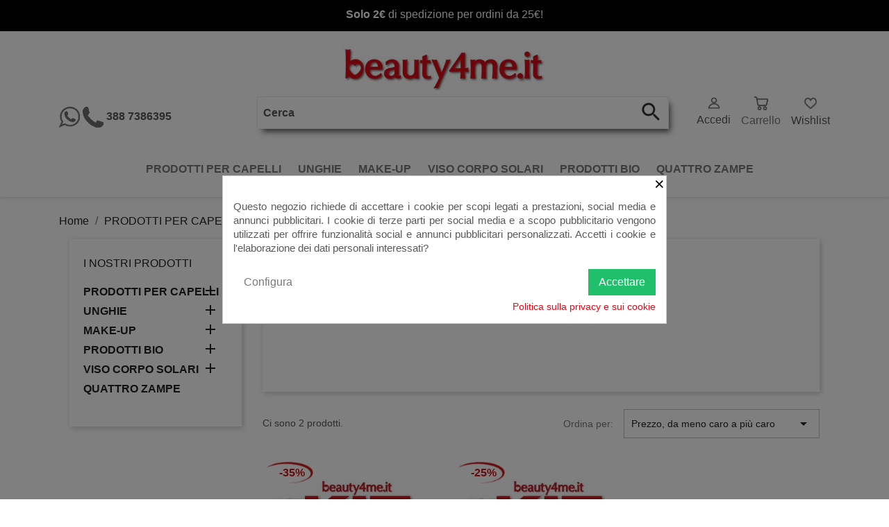

--- FILE ---
content_type: text/html; charset=utf-8
request_url: https://www.beauty4me.it/177/kit-rigenerante
body_size: 27113
content:
<!doctype html>
<html lang="it-IT">

  <head>
    
      
  <meta charset="utf-8">


  <meta http-equiv="x-ua-compatible" content="ie=edge">



  <title>Beauty4me | Kit Rigenerante</title>
  
    
  
  <meta name="description" content="Una selezione completa di prodotti specifici per capelli, per uomo e donna, con azione rigenerante">
  <meta name="keywords" content="Capelli, Kit, Rigenerante">
        <link rel="canonical" href="https://www.beauty4me.it/177/kit-rigenerante">
    
      
  
  
    <script type="application/ld+json">
  {
    "@context": "https://schema.org",
    "@type": "Organization",
    "name" : "Beauty4Me.it - Prodotti per la cura dei capelli e della tua bellezza",
    "url" : "https://www.beauty4me.it/",
          "logo": {
        "@type": "ImageObject",
        "url":"https://cdn.beauty4me.it/img/vinniarteraorg-logo-1589801482.jpg"
      }
      }
</script>

<script type="application/ld+json">
  {
    "@context": "https://schema.org",
    "@type": "WebPage",
    "isPartOf": {
      "@type": "WebSite",
      "url":  "https://www.beauty4me.it/",
      "name": "Beauty4Me.it - Prodotti per la cura dei capelli e della tua bellezza"
    },
    "name": "Beauty4me | Kit Rigenerante",
    "url":  "https://www.beauty4me.it/177/kit-rigenerante"
  }
</script>


  <script type="application/ld+json">
    {
      "@context": "https://schema.org",
      "@type": "BreadcrumbList",
      "itemListElement": [
                  {
            "@type": "ListItem",
            "position": 1,
            "name": "Home",
            "item": "https://www.beauty4me.it/"
          },                  {
            "@type": "ListItem",
            "position": 2,
            "name": "PRODOTTI PER CAPELLI",
            "item": "https://www.beauty4me.it/3/prodotti-per-capelli"
          },                  {
            "@type": "ListItem",
            "position": 3,
            "name": "I NOSTRI KIT",
            "item": "https://www.beauty4me.it/129/i-nostri-kit"
          },                  {
            "@type": "ListItem",
            "position": 4,
            "name": "KIT RIGENERANTE",
            "item": "https://www.beauty4me.it/177/kit-rigenerante"
          }              ]
    }
  </script>
  
  
  
  <script type="application/ld+json">
  {
    "@context": "https://schema.org",
    "@type": "ItemList",
    "itemListElement": [
          {
        "@type": "ListItem",
        "position": 1,
        "name": "Kit Duo Rigenerante",
        "url": "https://www.beauty4me.it/dikson/1007/kit-duo-rigenerante"
      },          {
        "@type": "ListItem",
        "position": 2,
        "name": "Kit Rigenerante",
        "url": "https://www.beauty4me.it/dikson/992/kit-rigenerante"
      }        ]
  }
</script>

  
  
    
  

  
    <meta property="og:title" content="Beauty4me | Kit Rigenerante" />
    <meta property="og:description" content="Una selezione completa di prodotti specifici per capelli, per uomo e donna, con azione rigenerante" />
    <meta property="og:url" content="https://www.beauty4me.it/177/kit-rigenerante" />
    <meta property="og:site_name" content="Beauty4Me.it - Prodotti per la cura dei capelli e della tua bellezza" />
    <meta property="og:type" content="website" />    



  <meta name="viewport" content="width=device-width, initial-scale=1">



  <link rel="icon" type="image/vnd.microsoft.icon" href="https://cdn.beauty4me.it/img/favicon.ico?1589801533">
  <link rel="shortcut icon" type="image/x-icon" href="https://cdn.beauty4me.it/img/favicon.ico?1589801533">



    <link rel="stylesheet" href="https://cdn.beauty4me.it/themes/beauty4me/assets/cache/theme-5dc17a167.css" type="text/css" media="all">




  

  <script type="text/javascript">
        var blocksearch_type = "top";
        var blockwishlistController = "https:\/\/www.beauty4me.it\/module\/blockwishlist\/action";
        var prestashop = {"cart":{"products":[],"totals":{"total":{"type":"total","label":"Totale","amount":0,"value":"0,00\u00a0\u20ac"},"total_including_tax":{"type":"total","label":"Totale (tasse incl.)","amount":0,"value":"0,00\u00a0\u20ac"},"total_excluding_tax":{"type":"total","label":"Totale (tasse escl.)","amount":0,"value":"0,00\u00a0\u20ac"}},"subtotals":{"products":{"type":"products","label":"Totale parziale","amount":0,"value":"0,00\u00a0\u20ac"},"discounts":null,"shipping":{"type":"shipping","label":"Spedizione","amount":0,"value":""},"tax":{"type":"tax","label":"Iva inclusa","amount":0,"value":"0,00\u00a0\u20ac"}},"products_count":0,"summary_string":"0 articoli","vouchers":{"allowed":1,"added":[]},"discounts":[],"minimalPurchase":0,"minimalPurchaseRequired":""},"currency":{"id":1,"name":"Euro","iso_code":"EUR","iso_code_num":"978","sign":"\u20ac"},"customer":{"lastname":null,"firstname":null,"email":null,"birthday":null,"newsletter":null,"newsletter_date_add":null,"optin":null,"website":null,"company":null,"siret":null,"ape":null,"is_logged":false,"gender":{"type":null,"name":null},"addresses":[]},"language":{"name":"Italiano (Italian)","iso_code":"it","locale":"it-IT","language_code":"it-it","is_rtl":"0","date_format_lite":"d\/m\/Y","date_format_full":"d\/m\/Y H:i:s","id":6},"page":{"title":"","canonical":"https:\/\/www.beauty4me.it\/177\/kit-rigenerante","meta":{"title":"Beauty4me | Kit Rigenerante","description":"Una selezione completa di prodotti specifici per capelli, per uomo e donna, con azione rigenerante","keywords":"Capelli, Kit, Rigenerante","robots":"index"},"page_name":"category","body_classes":{"lang-it":true,"lang-rtl":false,"country-IT":true,"currency-EUR":true,"layout-left-column":true,"page-category":true,"tax-display-enabled":true,"category-id-177":true,"category-KIT RIGENERANTE":true,"category-id-parent-129":true,"category-depth-level-4":true},"admin_notifications":[]},"shop":{"name":"Beauty4Me.it - Prodotti per la cura dei capelli e della tua bellezza","logo":"https:\/\/cdn.beauty4me.it\/img\/vinniarteraorg-logo-1589801482.jpg","stores_icon":"https:\/\/cdn.beauty4me.it\/img\/logo_stores-1.gif","favicon":"https:\/\/cdn.beauty4me.it\/img\/favicon.ico"},"urls":{"base_url":"https:\/\/www.beauty4me.it\/","current_url":"https:\/\/www.beauty4me.it\/177\/kit-rigenerante","shop_domain_url":"https:\/\/www.beauty4me.it","img_ps_url":"https:\/\/cdn.beauty4me.it\/img\/","img_cat_url":"https:\/\/cdn.beauty4me.it\/img\/c\/","img_lang_url":"https:\/\/cdn.beauty4me.it\/img\/l\/","img_prod_url":"https:\/\/cdn.beauty4me.it\/img\/p\/","img_manu_url":"https:\/\/cdn.beauty4me.it\/img\/m\/","img_sup_url":"https:\/\/cdn.beauty4me.it\/img\/su\/","img_ship_url":"https:\/\/cdn.beauty4me.it\/img\/s\/","img_store_url":"https:\/\/cdn.beauty4me.it\/img\/st\/","img_col_url":"https:\/\/cdn.beauty4me.it\/img\/co\/","img_url":"https:\/\/cdn.beauty4me.it\/themes\/beauty4me\/assets\/img\/","css_url":"https:\/\/cdn.beauty4me.it\/themes\/beauty4me\/assets\/css\/","js_url":"https:\/\/cdn.beauty4me.it\/themes\/beauty4me\/assets\/js\/","pic_url":"https:\/\/cdn.beauty4me.it\/upload\/","pages":{"address":"https:\/\/www.beauty4me.it\/indirizzo","addresses":"https:\/\/www.beauty4me.it\/indirizzi","authentication":"https:\/\/www.beauty4me.it\/autenticazione","cart":"https:\/\/www.beauty4me.it\/carrello","category":"https:\/\/www.beauty4me.it\/index.php?controller=category","cms":"https:\/\/www.beauty4me.it\/index.php?controller=cms","contact":"https:\/\/www.beauty4me.it\/contattaci","discount":"https:\/\/www.beauty4me.it\/sconto","guest_tracking":"https:\/\/www.beauty4me.it\/ospite-monitoraggio","history":"https:\/\/www.beauty4me.it\/storico-ordine","identity":"https:\/\/www.beauty4me.it\/identita","index":"https:\/\/www.beauty4me.it\/","my_account":"https:\/\/www.beauty4me.it\/il-mio-account","order_confirmation":"https:\/\/www.beauty4me.it\/index.php?controller=order-confirmation","order_detail":"https:\/\/www.beauty4me.it\/index.php?controller=order-detail","order_follow":"https:\/\/www.beauty4me.it\/seguito-ordine","order":"https:\/\/www.beauty4me.it\/ordine","order_return":"https:\/\/www.beauty4me.it\/index.php?controller=order-return","order_slip":"https:\/\/www.beauty4me.it\/nota-di-ordine","pagenotfound":"https:\/\/www.beauty4me.it\/pagina-non-trovata","password":"https:\/\/www.beauty4me.it\/password-recupero","pdf_invoice":"https:\/\/www.beauty4me.it\/index.php?controller=pdf-invoice","pdf_order_return":"https:\/\/www.beauty4me.it\/index.php?controller=pdf-order-return","pdf_order_slip":"https:\/\/www.beauty4me.it\/index.php?controller=pdf-order-slip","prices_drop":"https:\/\/www.beauty4me.it\/riduzione-prezzi","product":"https:\/\/www.beauty4me.it\/index.php?controller=product","search":"https:\/\/www.beauty4me.it\/cerca","sitemap":"https:\/\/www.beauty4me.it\/Mappa del sito","stores":"https:\/\/www.beauty4me.it\/negozi","supplier":"https:\/\/www.beauty4me.it\/fornitore","register":"https:\/\/www.beauty4me.it\/autenticazione?create_account=1","order_login":"https:\/\/www.beauty4me.it\/ordine?login=1"},"alternative_langs":[],"theme_assets":"\/themes\/beauty4me\/assets\/","actions":{"logout":"https:\/\/www.beauty4me.it\/?mylogout="},"no_picture_image":{"bySize":{"small_default":{"url":"https:\/\/cdn.beauty4me.it\/img\/p\/it-default-small_default.jpg","width":98,"height":98},"cart_default":{"url":"https:\/\/cdn.beauty4me.it\/img\/p\/it-default-cart_default.jpg","width":125,"height":125},"home_default":{"url":"https:\/\/cdn.beauty4me.it\/img\/p\/it-default-home_default.jpg","width":250,"height":250},"medium_default":{"url":"https:\/\/cdn.beauty4me.it\/img\/p\/it-default-medium_default.jpg","width":452,"height":452},"large_default":{"url":"https:\/\/cdn.beauty4me.it\/img\/p\/it-default-large_default.jpg","width":800,"height":800}},"small":{"url":"https:\/\/cdn.beauty4me.it\/img\/p\/it-default-small_default.jpg","width":98,"height":98},"medium":{"url":"https:\/\/cdn.beauty4me.it\/img\/p\/it-default-home_default.jpg","width":250,"height":250},"large":{"url":"https:\/\/cdn.beauty4me.it\/img\/p\/it-default-large_default.jpg","width":800,"height":800},"legend":""}},"configuration":{"display_taxes_label":true,"display_prices_tax_incl":true,"is_catalog":false,"show_prices":true,"opt_in":{"partner":false},"quantity_discount":{"type":"discount","label":"Sconto unit\u00e0"},"voucher_enabled":1,"return_enabled":0},"field_required":[],"breadcrumb":{"links":[{"title":"Home","url":"https:\/\/www.beauty4me.it\/"},{"title":"PRODOTTI PER CAPELLI","url":"https:\/\/www.beauty4me.it\/3\/prodotti-per-capelli"},{"title":"I NOSTRI KIT","url":"https:\/\/www.beauty4me.it\/129\/i-nostri-kit"},{"title":"KIT RIGENERANTE","url":"https:\/\/www.beauty4me.it\/177\/kit-rigenerante"}],"count":4},"link":{"protocol_link":"https:\/\/","protocol_content":"https:\/\/"},"time":1768698417,"static_token":"c6d5a6bde4e263b385c08a4927f1e77e","token":"29dfb62010ac1f3773a98f18b4d94544","debug":false};
        var productsAlreadyTagged = [];
        var psemailsubscription_subscription = "https:\/\/www.beauty4me.it\/module\/ps_emailsubscription\/subscription";
        var removeFromWishlistUrl = "https:\/\/www.beauty4me.it\/module\/blockwishlist\/action?action=deleteProductFromWishlist";
        var search_url = "https:\/\/www.beauty4me.it\/cerca";
        var ssa_autocomplete_url = "https:\/\/www.beauty4me.it\/module\/savvysearch\/autocomplete";
        var ssa_currency_blank = 1;
        var ssa_currency_format = null;
        var ssa_currency_sign = "\u20ac";
        var ssa_minchars = 2;
        var wishlistAddProductToCartUrl = "https:\/\/www.beauty4me.it\/module\/blockwishlist\/action?action=addProductToCart";
        var wishlistUrl = "https:\/\/www.beauty4me.it\/module\/blockwishlist\/view";
      </script>



  <link rel="alternate" type="application/rss+xml" title="Beauty4me | Kit Rigenerante" href="//www.beauty4me.it/module/ps_feeder/rss?id_category=177&orderby=price&orderway=asc">
<style>.ssa-menu {border-color: #ffffff !important;}.ssa-menu .ssa-autocomplete-header, .ssa-menu .ssa-notfound {background-color: #c8c8c8 !important;color: #ffffff !important;}.ssa-menu .ssa-autocomplete-groupcat, .ssa-menu .ssa-autocomplete-groupcat a {background-color: #e9e9e9 !important;color: #555454 !important;}.ssa-menu .ssa-autocomplete-total {background-color: #e9e9e9 !important;}.ssa-menu .ssa-total-found span {background-color: #484848 !important;color: #ffffff !important;}.ssa-menu .ssa-total-found a:hover span, .ssa-menu .ssa-total-found a:focus span, .ssa-menu .ssa-total-found a:active span {background-color: #3b3b3b !important;color: #ffffff !important;}.ssa-menu .ui-menu-item {background-color: #f6f6f6 !important;}.ssa-menu .ui-state-hover, .ssa-menu .ui-widget-content .ui-state-hover,.ssa-menu .ui-widget-header .ui-state-hover, .ssa-menu .ui-state-focus,.ssa-menu .ui-widget-content .ui-state-focus, .ssa-menu .ui-widget-header .ui-state-focus,.ssa-menu .ui-menu-item:hover, .ssa-menu .ui-menu-item:active, .ssa-menu .ui-menu-item.ssa-active-item {background-color: #fdfdfd !important;}.ssa-menu .ui-menu-item a, .ssa-menu .ui-menu-item a.ui-state-focus, .ssa-menu .ui-menu-item a.ui-state-active {color: #515151 !important;}.ssa-menu .ui-menu-item a:hover, .ssa-menu .ui-menu-item a:active, .ssa-menu .ui-menu-item a.ui-state-focus:hover, .ssa-menu .ui-menu-item a.ui-state-focus:active,.ssa-menu .ui-menu-item a.ui-state-active:hover, .ssa-menu .ui-menu-item a.ui-state-active:active {color: #515151 !important;}.ssa-autocomplete-product {color: #777777 !important;}.ssa-content .ssa-name {color: #515151 !important;}.ssa-menu .ui-menu-item .ssa-content .ssa-product-categories a {color: #777777 !important;}.ssa-menu .ui-menu-item .ssa-content .ssa-product-categories a:hover, .ssa-menu .ui-menu-item .ssa-content .ssa-product-categories a:active {color: #515151 !important;}.ssa-menu .ui-menu-item .ssa-content .ssa-new-price {color: #333333 !important;}.ssa-menu .ui-menu-item .ssa-content .ssa-old-price {color: #a9a9a9 !important;}.ssa-menu .ui-menu-item .ssa-content .ssa-reduce-percent-price {color: #ffffff !important;background-color: #f32f39 !important;}.ssa-menu .ui-menu-item .ssa-content .ssa-add-cart {color: #333333 !important;background-color: #d6d4d4 !important;}.ssa-menu .ui-menu-item .ssa-content .ssa-add-cart:hover, .ssa-menu .ui-menu-item .ssa-content .ssa-add-cart:active {color: #515151 !important;background-color: #d6d4d4 !important;}</style><script type="text/javascript">var ssa_autocomplete_template ="<# var prop = item['prop'] || {}; #><# if (item.bid==='word') { #><# if (item.type==='header') { #><#= item.label #><# if ('total' in prop) { #><span> (<#= prop.total #>)<\/span><# } #><# } #><# if (item.type==='item') { #><a class='ssa-item-highlight' <# if (item.link) { #>href=\"<#= item.link #>\"<# } #>><#= item.label #><\/a><# } #><# if (item.type==='total') { #><# if ('total' in prop) { #><div class='ssa-total-found'><# if (item.link) { #><a href=\"<#= item.link #>\"><# } #><span><#= item.label #> <#= prop.total #><\/span><# if (item.link) { #><\/a><# } #><\/div><# } #><# } #><# } #><# if (item.bid==='cms') { #><# if (item.type==='header') { #><#= item.label #><# if ('total' in prop) { #><span> (<#= prop.total #>)<\/span><# } #><# } #><# if (item.type==='item') { #><a class='ssa-item-highlight' <# if (item.link) { #>href=\"<#= item.link #>\"<# } #>><#= item.label #><\/a><# } #><# if (item.type==='total') { #><# if ('total' in prop) { #><div class='ssa-total-found'><# if (item.link) { #><a href=\"<#= item.link #>\"><# } #><span><#= item.label #> <#= prop.total #><\/span><# if (item.link) { #><\/a><# } #><\/div><# } #><# } #><# } #><#  if (item.bid==='namemf') { #><# if (item.type==='header') { #><#= item.label #><# if ('total' in prop) { #><span> (<#= prop.total #>)<\/span><# } #><# } #><# if (item.type==='item') { #><a class='ssa-item-highlight' <# if (item.link) { #>href=\"<#= item.link #>\"<# } #> ><#= item.label #><\/a><# if (prop.label_nmf)  { #><# if (prop.link_nmf)  { #><a href=\"<#= prop.link_nmf #>\"> (<#= prop.label_nmf #>)<\/a><# } else { #><span > (<#= prop.label_nmf #>)<\/span><# } #><# } #><# } #><# if (item.type==='total') { #><# if ('total' in prop) { #><div class='ssa-total-found'><# if (item.link) { #><a href=\"<#= item.link #>\"><# } #><span><#= item.label #> <#= prop.total #><\/span><# if (item.link) { #><\/a><# } #><\/div><# } #><# } #><# } #><#  if (item.bid==='mfr') { #><# if (item.type==='header') { #><#= item.label #><# if ('total' in prop) { #><span> (<#= prop.total #>)<\/span><# } #><# } #><# if (item.type==='item') { #><a class='ssa-item-highlight' <# if (item.link) { #>href=\"<#= item.link #>\"<# } #> ><#= item.label #> <# if (item.prod_qty)  { #> (<#= item.prod_qty #>) <# } #><\/a><# if (prop.label_mfr)  { #><# if (prop.link_mfr)  { #><a href=\"<#= prop.link_mfr #>\"> (<#= prop.label_mfr #>)<\/a><# } else { #><span > (<#= prop.label_mfr #>)<\/span><# } #><# } #><# } #><# if (item.type==='total') { #><# if ('total' in prop) { #><div class='ssa-total-found'><# if (item.link) { #><a href=\"<#= item.link #>\"><# } #><span><#= item.label #> <#= prop.total #><\/span><# if (item.link) { #><\/a><# } #><\/div><# } #><# } #><# } #><#  if (item.bid==='namecat') { #><# if (item.type==='header') { #><#= item.label #><# if ('total' in prop) { #><span> (<#= prop.total #>)<\/span><# } #><# } #><# if (item.type==='item') { #><# if (prop.cat_full)  { #><# for (var i=0; i<prop.cat_full.length; i++) { #><# if (prop.cat_full[i].link_pcat)  { #><a class='ssa-item-highlight' href=\"<#= prop.cat_full[i].link_pcat #>\"> <#= prop.cat_full[i].label_pcat #><# if (prop.cat_full.length > (i+1)) { #> \/ <# } #><\/a><# } else { #><span class='ssa-item-highlight'> <#= prop.cat_full[i].label_pcat #><# if (prop.cat_full.length > (i+1)) { #> \/ <# } #><\/span><# } #><# } #><# } else { #><a class='ssa-item-highlight' <# if (item.link) { #>href=\"<#= item.link #>\"<# } #> ><#= item.label #><\/a><# if (prop.label_mcat)  { #><# if (prop.link_mcat)  { #><a href=\"<#= prop.link_mcat #>\"> (<#= prop.label_mcat #>)<\/a><# } else { #><span > (<#= prop.label_mcat #>)<\/span><# } #><# } #><# } #><# } #><# if (item.type==='total') { #><# if ('total' in prop) { #><div class='ssa-total-found'><# if (item.link) { #><a href=\"<#= item.link #>\"><# } #><span><#= item.label #> <#= prop.total #><\/span><# if (item.link) { #><\/a><# } #><\/div><# } #><# } #><# } #><#  if (item.bid==='cat') { #><# if (item.type==='header') { #><#= item.label #><# if ('total' in prop) { #><span> (<#= prop.total #>)<\/span><# } #><# } #><# if (item.type==='item') { #><a class='ssa-item-highlight' <# if (item.link) { #>href=\"<#= item.link #>\"<# } #> ><#= item.label #><\/a><# if (prop.label_mcat)  { #><# if (prop.link_mcat)  { #><a href=\"<#= prop.link_mcat #>\"> (<#= prop.label_mcat #>)<\/a><# } else { #><span > (<#= prop.label_mcat #>)<\/span><# } #><# } #><# } #><# if (item.type==='total') { #><# if ('total' in prop) { #><div class='ssa-total-found'><# if (item.link) { #><a href=\"<#= item.link #>\"><# } #><span><#= item.label #> <#= prop.total #><\/span><# if (item.link) { #><\/a><# } #><\/div><# } #><# } #><# } #><# if (item.bid==='prodsimp') { #><# if (item.type==='header') { #><#= item.label #><# if ('total' in prop) { #><span> (<#= prop.total #>)<\/span><# } #><# } #><# if (item.type==='item') { #><a class='ssa-item-highlight' <# if (item.link) { #>href=\"<#= item.link #>\"<# } #> ><#= item.label #><\/a><# if (prop.label_cat)  { #><# if (prop.link_cat)  { #><a href=\"<#= prop.link_cat #>\"> (<#= prop.label_cat #>)<\/a><# } else { #><span> (<#= prop.label_cat #>)<\/span><# } #><# } #><# } #><# if (item.type==='total') { #><# if ('total' in prop) { #><div class='ssa-total-found'><# if (item.link) { #><a href=\"<#= item.link #>\"><# } #><span><#= item.label #> <#= prop.total #><\/span><# if (item.link) { #><\/a><# } #><\/div><# } #><# } #><# } #><# if (item.bid==='prod') { #><# if (item.type==='groupcat') { #><a class='ssa-item-highlight' <# if (item.link) { #>href=\"<#= item.link #>\"<# } #> ><#= item.label #><# if (prop.label_mcat) { #><span class='ssa-item-button' <# if (prop.link_mcat) { #>data-link=\"<#= prop.link_mcat #>\"<# } #>> (<#= prop.label_mcat #>)<\/span><# } #><\/a><# } #><# if (item.type==='header') { #><#= item.label #><# if ('total' in prop) { #><span> (<#= prop.total #>)<\/span><# } #><# } #><# if (item.type==='item') { #><# if (item.link) { #><a class='ssa-autocomplete-product-link' href=\"<#= item.link #>\"><\/a><div class='ssa-autocomplete-product' href=\"<#= item.link #>\"><div class='ssa-table'><div class='ssa-table-row'><# if (prop.image_link) { #><div class='ssa-image ssa-table-cell'><div><img src=\"<#= prop.image_link #>\" \/><\/div><\/div><# } #><div class='ssa-content ssa-table-cell'><# if ('rating' in prop) { #><div class='ssa-rating clearfix'><# for (var i=0; i<5; i++) { #><# if (prop.rating <= i) { #><div class='star'><\/div><# } else { #><div class='star star_on'><\/div><# } #><# } #><\/div><# } #><# if (prop.title) { #><div class='ssa-name'><#= prop.title #><\/div><# } #><# if (prop.label_cat) { #><div class='ssa-product-categories'><a <# if (prop.link_cat) { #>href=\"<#= prop.link_cat #>\"<# } #> ><#= prop.label_cat #><\/a><# if (prop.label_mcat)  { #><# if (prop.link_mcat)  { #><a href=\"<#= prop.link_mcat #>\"> (<#= prop.label_mcat #>)<\/a><# } else { #><span > (<#= prop.label_mcat #>)<\/span><# } #><# } #><\/div><# } #><#  if (prop.desc) { #><div class='ssa-description'><#= prop.desc #><\/div><# } #><#  if ( window.ssa_has_addcart && !prop.hide_add_cart ) { #><#  if ( prop.cart_qty ) { #><div class='ssa-add-cart ssa-item-button' title=\"Aggiungi al carrello\" data-id_product=\"<#= prop.id_product #>\" data-minimal_quantity=\"<#= prop.cart_min_qty #>\"><i class='icon-shopping-cart'><\/i><i class='material-icons shopping-cart'>shopping_cart<\/i><\/div><# } else { #><div class='ssa-cart-out-of-stock unvisible'><span>esaurito<\/span><\/div><# } #><# } #><#  if (prop.price) { #><#  var new_price = prop.price;var old_price = prop.old_price || new_price;var reduction = parseInt(prop.reduction, 10) || 0;var has_reduction=(reduction > 0 && new_price < old_price );var formatted_reduction = !has_reduction ? '' : reduction +'%';#><div class='ssa-price-block'><div class='ssa-new-price'><#= new_price #><\/div><#  if (has_reduction) { #><div class='ssa-old-price'><#= old_price #><\/div><div class='ssa-reduce-percent-price'><#= formatted_reduction #><\/div><# } #><\/div><# } #><div class='ssa-qty-block'><#  if ( 'qty' in prop ) { #><div class='ssa-qty'>quantit\u00e0: <#= prop.qty #><\/div><# } #><#  if ( 'min_qty' in prop ) { #><div class='ssa-min-qty'>Quantit\u00e0 Min: <#= prop.min_qty #><\/div><# } #><\/div><\/div><\/div><\/div><\/div><# } #><# } #><# if (item.type==='total') { #><# if ('total' in prop) { #><div class='ssa-total-found'><# if (item.link) { #><a href=\"<#= item.link #>\"><# } #><span><#= item.label #> <#= prop.total #><\/span><# if (item.link) { #><\/a><# } #><\/div><# } #><# } #><# } #><# if (item.bid === 'notfound') { #><# if (item.type==='item') { #><# if (item.link) { #><div class='ssa-notfound'><a href=\"<#= item.link #>\"><span><#= item.label #><\/span><\/a><\/div><# } else { #><a><span><#= item.label #><\/span><\/a><# } #><# } #><# } #>";</script>  <!-- START OF DOOFINDER ADD TO CART SCRIPT -->
  <script>
    let item_link;
    document.addEventListener('doofinder.cart.add', function(event) {

      item_link = event.detail.link;

      const checkIfCartItemHasVariation = (cartObject) => {
        return (cartObject.item_id === cartObject.grouping_id) ? false : true;
      }

      /**
      * Returns only ID from string
      */
      const sanitizeVariationID = (variationID) => {
        return variationID.replace(/\D/g, "")
      }

      doofinderManageCart({
        cartURL          : "https://www.beauty4me.it/carrello",  //required for prestashop 1.7, in previous versions it will be empty.
        cartToken        : "c6d5a6bde4e263b385c08a4927f1e77e",
        productID        : checkIfCartItemHasVariation(event.detail) ? event.detail.grouping_id : event.detail.item_id,
        customizationID  : checkIfCartItemHasVariation(event.detail) ? sanitizeVariationID(event.detail.item_id) : 0,   // If there are no combinations, the value will be 0
        quantity         : event.detail.amount,
        statusPromise    : event.detail.statusPromise,
        itemLink         : event.detail.link,
        group_id         : event.detail.group_id
      });
    });
  </script>
  <!-- END OF DOOFINDER ADD TO CART SCRIPT -->

  <!-- START OF DOOFINDER INTEGRATIONS SUPPORT -->
  <script data-keepinline>
    var dfKvCustomerEmail;
    if ('undefined' !== typeof klCustomer && "" !== klCustomer.email) {
      dfKvCustomerEmail = klCustomer.email;
    }
  </script>
  <!-- END OF DOOFINDER INTEGRATIONS SUPPORT -->

  <!-- START OF DOOFINDER UNIQUE SCRIPT -->
  <script data-keepinline>
    
    (function(w, k) {w[k] = window[k] || function () { (window[k].q = window[k].q || []).push(arguments) }})(window, "doofinderApp")
    

    // Custom personalization:
    doofinderApp("config", "language", "it-it");
    doofinderApp("config", "currency", "EUR");
      </script>
  <script src="https://eu1-config.doofinder.com/2.x/2a1d5bfc-3d03-4ce8-a9b5-8fcdd344175b.js" async></script>
  <!-- END OF DOOFINDER UNIQUE SCRIPT -->
<script type="text/javascript">
    var C_P_DISPLAY_MODAL = 1;
    var C_P_REFRESH = 1;
    var C_P_COOKIE_VALUE = JSON.parse('{}');     var C_P_OVERLAY = '1';
    var C_P_OVERLAY_OPACITY = '0.5';
    var C_P_NOT_AVAILABLE = 1;
    var C_P_FINALITIES_COUNT = 2;
</script>



    
  </head>

  <body id="category" class="lang-it country-it currency-eur layout-left-column page-category tax-display-enabled category-id-177 category-kit-rigenerante category-id-parent-129 category-depth-level-4">

    
      
    

    <main>
      
              

      <header id="header">
        
           
  <div class="fixed-header" style="min-height: 45px">
  <div class="transition-1 active"><strong>Solo 2€</strong> di spedizione per ordini da 25€!</div>
  <div class="transition-2"><strong>Spedizione gratis</strong> a partire da 70€!</div>
  </div>
 
 
   <div class="header-top ver2">
     <div class="container">
        <div class="row">
         <div class="col-md-12" id="_desktop_logo">
                              <a href="https://www.beauty4me.it/">
                   <img class="logo img-responsive" src="https://cdn.beauty4me.it/img/vinniarteraorg-logo-1589801482.jpg" alt="Beauty4Me.it - Prodotti per la cura dei capelli e della tua bellezza">
                 </a>
                      </div>

     </div>
   </div>
 
 
 
   <div class="header-banner">
     
   </div>
 
 
 
   <nav class="header-nav">
     <div class="container">
       <div class="row">
         <div class="hidden-sm-down">
           <div class="col-md-3 col-xs-12">
             <div id="_desktop_contact_link">
  <div id="contact-link">
                <a href="https://wa.me/393887386395"><img width="30" src="https://cdn.beauty4me.it/themes/beauty4me/assets/img/icona-wapp-grigia.png" alt="whatsapp"></a>
      <a href="tel://+393887386395"><img width="30" src="https://cdn.beauty4me.it/themes/beauty4me/assets/img/icona-telefono-grigia.png" alt="telefono"></a>
      <a href="tel://+393887386395"><strong>388 7386395</strong></a>
      </div>
</div>

           </div>
           <div class="col-md-9 right-nav">
 
           <div class='ssa-searchblock ssa-searchblock-  clearfix'>
           <form method="get" action="">
               <input type="hidden" name="controller" value="search" />
               <input type="hidden" name="orderby" value="position" />
               <input type="hidden" name="orderway" value="desc" />
       
                      
               <div class="ssa-nav-right">
                   <button type="submit" name="ssa_submit" class='btn btn-default button-search ssa-button-search'><span class='material-icons search'>search</span></button>
               </div>
               <div class="ssa-nav-fill">
                   <div class="ssa-nav-search-field">
                       <input type="text" class='ssa-search-query ssa-search-query-input form-control'
                              name="search_query"
                              value=""
                              placeholder="Cerca" />
                   </div>
               </div>
           </form>
           </div>
 
               <div id="_desktop_user_info">
  <div class="user-info">
          <a
        href="https://www.beauty4me.it/il-mio-account"
        title="Accedi al tuo account cliente"
        rel="nofollow"
      >
        <img src="https://cdn.beauty4me.it/themes/beauty4me/assets/img/icona-accedi-grigia.png" width="20" height="19" alt="Accedi"><br>
        <span class="hidden-sm-down">Accedi</span>
      </a>
      </div>
</div>
<div id="_desktop_cart">
  <div class="blockcart cart-preview inactive" data-refresh-url="//www.beauty4me.it/module/ps_shoppingcart/ajax">
    <div class="">
              <img src="https://cdn.beauty4me.it/themes/beauty4me/assets/img/icona-carrello-grigia.png" width="25" height="24" alt="Carrello"><br>
                <span class="hidden-sm-down">Carrello</span>
          </div>
  </div>
</div>
 <div id="_desktop_user_wish">
  <div class="user_wish">
    <a class="" id="wishlist-link" href="https://www.beauty4me.it/module/blockwishlist/lists">
      <img src="https://cdn.beauty4me.it/themes/beauty4me/assets/img/icona-cuore-grigia.png" width="25" height="24" alt="Wishlist"><br>
      <span class="hidden-sm-down">Wishlist</span>
    </a>
  </div>
</div>
           </div>
         </div>
         <div class="hidden-md-up text-sm-center mobile">
           <div class="float-xs-left" id="menu-icon">
             <i class="material-icons d-inline">&#xE5D2;</i>
           </div>
           <div class="float-xs-right" id="_mobile_cart"></div>
           <div class="float-xs-right" id="_mobile_user_wish"></div>
           <div class="float-xs-right" id="_mobile_user_info"></div>
           <div class="top-logo" id="_mobile_logo"></div>
           <div class="clearfix"></div>
         </div>
       </div>

       <div class="col-md-12 hidden-md-up">
       <div class='ssa-searchblock ssa-searchblock-  clearfix'>
     <form method="get" action="">
         <input type="hidden" name="controller" value="search" />
         <input type="hidden" name="orderby" value="position" />
         <input type="hidden" name="orderway" value="desc" />
 
          
         <div class="ssa-nav-right">
             <button type="submit" name="ssa_submit" class='btn btn-default button-search ssa-button-search'><span class='material-icons search'>search</span></button>
         </div>
         <div class="ssa-nav-fill">
             <div class="ssa-nav-search-field">
                 <input type="text" class='ssa-search-query ssa-search-query-input form-control'
                        name="search_query"
                        value=""
                        placeholder="Cerca" />
             </div>
         </div>
     </form>
 </div>      

     </div>
   </nav>
 

 <div class="container">
 <div class="row">
 <div class="col-md-12 col-sm-12 position-static main-menu">
   

<div class="menu js-top-menu position-static hidden-sm-down" id="_desktop_top_menu">
    
          <ul class="top-menu" id="top-menu" data-depth="0">
                    <li class="category" id="category-3">
                          <a
                class="dropdown-item"
                href="https://www.beauty4me.it/3/prodotti-per-capelli" data-depth="0"
                              >
                                                                      <span class="float-xs-right hidden-md-up">
                    <span data-target="#top_sub_menu_56337" data-toggle="collapse" class="navbar-toggler collapse-icons">
                      <i class="material-icons add">&#xE313;</i>
                      <i class="material-icons remove">&#xE316;</i>
                    </span>
                  </span>
                                PRODOTTI PER CAPELLI
              </a>
                            <div  class="popover sub-menu js-sub-menu collapse" id="top_sub_menu_56337">
                
          <ul class="top-menu"  data-depth="1">
                    <li class="category" id="category-99">
                          <a
                class="dropdown-item dropdown-submenu"
                href="https://www.beauty4me.it/99/cosa-mi-serve" data-depth="1"
                              >
                                                                      <span class="float-xs-right hidden-md-up">
                    <span data-target="#top_sub_menu_12927" data-toggle="collapse" class="navbar-toggler collapse-icons">
                      <i class="material-icons add">&#xE313;</i>
                      <i class="material-icons remove">&#xE316;</i>
                    </span>
                  </span>
                                COSA MI SERVE?
              </a>
                            <div  class="collapse" id="top_sub_menu_12927">
                
          <ul class="top-menu"  data-depth="2">
                    <li class="category" id="category-4">
                          <a
                class="dropdown-item"
                href="https://www.beauty4me.it/4/shampoo" data-depth="2"
                              >
                                SHAMPOO
              </a>
                          </li>
                    <li class="category" id="category-8">
                          <a
                class="dropdown-item"
                href="https://www.beauty4me.it/8/creme-e-maschere" data-depth="2"
                              >
                                CREME e MASCHERE
              </a>
                          </li>
                    <li class="category" id="category-9">
                          <a
                class="dropdown-item"
                href="https://www.beauty4me.it/9/trattamenti-specifici" data-depth="2"
                              >
                                TRATTAMENTI SPECIFICI
              </a>
                          </li>
                    <li class="category" id="category-14">
                          <a
                class="dropdown-item"
                href="https://www.beauty4me.it/14/finitura-finishing" data-depth="2"
                              >
                                FINITURA / FINISHING
              </a>
                          </li>
                    <li class="category" id="category-16">
                          <a
                class="dropdown-item"
                href="https://www.beauty4me.it/16/colorazione" data-depth="2"
                              >
                                                                      <span class="float-xs-right hidden-md-up">
                    <span data-target="#top_sub_menu_33505" data-toggle="collapse" class="navbar-toggler collapse-icons">
                      <i class="material-icons add">&#xE313;</i>
                      <i class="material-icons remove">&#xE316;</i>
                    </span>
                  </span>
                                COLORAZIONE :
              </a>
                            <div  class="collapse" id="top_sub_menu_33505">
                
          <ul class="top-menu"  data-depth="3">
                    <li class="category" id="category-143">
                          <a
                class="dropdown-item"
                href="https://www.beauty4me.it/143/colorazione-tinta-professionale" data-depth="3"
                              >
                                PROFESSIONALE
              </a>
                          </li>
                    <li class="category" id="category-144">
                          <a
                class="dropdown-item"
                href="https://www.beauty4me.it/144/maschera-colorante" data-depth="3"
                              >
                                MASCHERA COLORANTE
              </a>
                          </li>
              </ul>
    
              </div>
                          </li>
                    <li class="category" id="category-21">
                          <a
                class="dropdown-item"
                href="https://www.beauty4me.it/21/brand" data-depth="2"
                              >
                                                                      <span class="float-xs-right hidden-md-up">
                    <span data-target="#top_sub_menu_19230" data-toggle="collapse" class="navbar-toggler collapse-icons">
                      <i class="material-icons add">&#xE313;</i>
                      <i class="material-icons remove">&#xE316;</i>
                    </span>
                  </span>
                                BRAND
              </a>
                            <div  class="collapse" id="top_sub_menu_19230">
                
          <ul class="top-menu"  data-depth="3">
                    <li class="category" id="category-24">
                          <a
                class="dropdown-item"
                href="https://www.beauty4me.it/24/biofort-arvenis" data-depth="3"
                              >
                                BIOFORT ARVENIS
              </a>
                          </li>
                    <li class="category" id="category-148">
                          <a
                class="dropdown-item"
                href="https://www.beauty4me.it/148/muster-dikson" data-depth="3"
                              >
                                MUSTER &amp; DIKSON
              </a>
                          </li>
                    <li class="category" id="category-160">
                          <a
                class="dropdown-item"
                href="https://www.beauty4me.it/160/maxxelle" data-depth="3"
                              >
                                MAXXelle
              </a>
                          </li>
                    <li class="category" id="category-186">
                          <a
                class="dropdown-item"
                href="https://www.beauty4me.it/186/pop-italy" data-depth="3"
                              >
                                POP ITALY
              </a>
                          </li>
                    <li class="category" id="category-159">
                          <a
                class="dropdown-item"
                href="https://www.beauty4me.it/159/nouvelle" data-depth="3"
                              >
                                NOUVELLE
              </a>
                          </li>
                    <li class="category" id="category-22">
                          <a
                class="dropdown-item"
                href="https://www.beauty4me.it/22/depend-cosmetics" data-depth="3"
                              >
                                DEPEND COSMETICS
              </a>
                          </li>
                    <li class="category" id="category-23">
                          <a
                class="dropdown-item"
                href="https://www.beauty4me.it/23/beauty-trend-s" data-depth="3"
                              >
                                BEAUTY &amp; TREND&#039;S
              </a>
                          </li>
                    <li class="category" id="category-56">
                          <a
                class="dropdown-item"
                href="https://www.beauty4me.it/56/natura-amica" data-depth="3"
                              >
                                NATURA AMICA
              </a>
                          </li>
                    <li class="category" id="category-69">
                          <a
                class="dropdown-item"
                href="https://www.beauty4me.it/69/k2" data-depth="3"
                              >
                                K2
              </a>
                          </li>
                    <li class="category" id="category-87">
                          <a
                class="dropdown-item"
                href="https://www.beauty4me.it/87/mesauda-milano" data-depth="3"
                              >
                                MESAUDA MILANO
              </a>
                          </li>
                    <li class="category" id="category-212">
                          <a
                class="dropdown-item"
                href="https://www.beauty4me.it/212/oyster" data-depth="3"
                              >
                                OYSTER
              </a>
                          </li>
                    <li class="category" id="category-218">
                          <a
                class="dropdown-item"
                href="https://www.beauty4me.it/218/pura-kosmetica" data-depth="3"
                              >
                                PURA KOSMETICA
              </a>
                          </li>
              </ul>
    
              </div>
                          </li>
              </ul>
    
              </div>
                          </li>
                    <li class="category" id="category-63">
                          <a
                class="dropdown-item dropdown-submenu"
                href="https://www.beauty4me.it/63/le-nostre-linee" data-depth="1"
                              >
                                                                      <span class="float-xs-right hidden-md-up">
                    <span data-target="#top_sub_menu_20610" data-toggle="collapse" class="navbar-toggler collapse-icons">
                      <i class="material-icons add">&#xE313;</i>
                      <i class="material-icons remove">&#xE316;</i>
                    </span>
                  </span>
                                LE NOSTRE LINEE
              </a>
                            <div  class="collapse" id="top_sub_menu_20610">
                
          <ul class="top-menu"  data-depth="2">
                    <li class="category" id="category-10">
                          <a
                class="dropdown-item"
                href="https://www.beauty4me.it/10/biofort-frequence-henne-neutro" data-depth="2"
                              >
                                BIOFORT FREQUENCE HENNE&#039; NEUTRO
              </a>
                          </li>
                    <li class="category" id="category-12">
                          <a
                class="dropdown-item"
                href="https://www.beauty4me.it/12/biofort-alpha-keratine-cheratina" data-depth="2"
                              >
                                BIOFORT ALPHA KERATINE CHERATINA
              </a>
                          </li>
                    <li class="category" id="category-11">
                          <a
                class="dropdown-item"
                href="https://www.beauty4me.it/11/biofort-oro-vero-olio-di-argan" data-depth="2"
                              >
                                BIOFORT ORO VERO - OLIO DI ARGAN
              </a>
                          </li>
                    <li class="category" id="category-64">
                          <a
                class="dropdown-item"
                href="https://www.beauty4me.it/64/biofort-stam-plus-cellule-staminali-" data-depth="2"
                              >
                                BIOFORT STAM PLUS - CELLULE STAMINALI
              </a>
                          </li>
                    <li class="category" id="category-66">
                          <a
                class="dropdown-item"
                href="https://www.beauty4me.it/66/biofort-tricologia-avanzata" data-depth="2"
                              >
                                BIOFORT TRICOLOGIA AVANZATA
              </a>
                          </li>
                    <li class="category" id="category-67">
                          <a
                class="dropdown-item"
                href="https://www.beauty4me.it/67/biofort-finissage-finitura" data-depth="2"
                              >
                                BIOFORT FINISSAGE - FINITURA
              </a>
                          </li>
                    <li class="category" id="category-102">
                          <a
                class="dropdown-item"
                href="https://www.beauty4me.it/102/biofort-color-live-reconstruction" data-depth="2"
                              >
                                BIOFORT COLOR LIVE RECONSTRUCTION
              </a>
                          </li>
                    <li class="category" id="category-103">
                          <a
                class="dropdown-item"
                href="https://www.beauty4me.it/103/biofort-refort-anticaduta" data-depth="2"
                              >
                                BIOFORT REFORT ANTICADUTA
              </a>
                          </li>
                    <li class="category" id="category-105">
                          <a
                class="dropdown-item"
                href="https://www.beauty4me.it/105/biofort-energy" data-depth="2"
                              >
                                BIOFORT ENERGY
              </a>
                          </li>
                    <li class="category" id="category-111">
                          <a
                class="dropdown-item"
                href="https://www.beauty4me.it/111/biofort-sebocontrol" data-depth="2"
                              >
                                BIOFORT SEBOCONTROL
              </a>
                          </li>
                    <li class="category" id="category-114">
                          <a
                class="dropdown-item"
                href="https://www.beauty4me.it/114/biofort-leni-treatment-bava-di-lumaca" data-depth="2"
                              >
                                BIOFORT LENI TREATMENT - BAVA DI LUMACA
              </a>
                          </li>
                    <li class="category" id="category-115">
                          <a
                class="dropdown-item"
                href="https://www.beauty4me.it/115/biofort-top-reconstruction-acido-ialuronico" data-depth="2"
                              >
                                BIOFORT TOP RECONSTRUCTION - A. IALURONICO
              </a>
                          </li>
                    <li class="category" id="category-117">
                          <a
                class="dropdown-item"
                href="https://www.beauty4me.it/117/biofort-silver" data-depth="2"
                              >
                                BIOFORT SILVER
              </a>
                          </li>
                    <li class="category" id="category-118">
                          <a
                class="dropdown-item"
                href="https://www.beauty4me.it/118/biofort-purifying" data-depth="2"
                              >
                                BIOFORT PURIFYING
              </a>
                          </li>
                    <li class="category" id="category-184">
                          <a
                class="dropdown-item"
                href="https://www.beauty4me.it/184/biofort-professional" data-depth="2"
                              >
                                BIOFORT PROFESSIONAL
              </a>
                          </li>
                    <li class="category" id="category-214">
                          <a
                class="dropdown-item"
                href="https://www.beauty4me.it/214/oyster-oceanus-green-lab" data-depth="2"
                              >
                                OYSTER OCEANUS GREEN LAB
              </a>
                          </li>
                    <li class="category" id="category-219">
                          <a
                class="dropdown-item"
                href="https://www.beauty4me.it/219/oyster-cutinol-plus-keratin" data-depth="2"
                              >
                                OYSTER CUTINOL PLUS KERATIN
              </a>
                          </li>
                    <li class="category" id="category-216">
                          <a
                class="dropdown-item"
                href="https://www.beauty4me.it/216/pura-kosmetica-silk-life-capelli-lisci" data-depth="2"
                              >
                                PURA KOSMETICA SILK LIFE CAPELLI LISCI
              </a>
                          </li>
                    <li class="category" id="category-217">
                          <a
                class="dropdown-item"
                href="https://www.beauty4me.it/217/pura-kosmetica-kera-v-life-capelli-danneggiati" data-depth="2"
                              >
                                PURA KOSMETICA KERA-V LIFE CAPELLI DANNEGGIATI
              </a>
                          </li>
                    <li class="category" id="category-208">
                          <a
                class="dropdown-item"
                href="https://www.beauty4me.it/208/pop-italy-curly-wavy-capelli-ricci" data-depth="2"
                              >
                                POP ITALY CURLY &amp; WAVY - CAPELLI RICCI
              </a>
                          </li>
                    <li class="category" id="category-205">
                          <a
                class="dropdown-item"
                href="https://www.beauty4me.it/205/pop-italy-popplex" data-depth="2"
                              >
                                POP ITALY POP(P)LEX
              </a>
                          </li>
                    <li class="category" id="category-187">
                          <a
                class="dropdown-item"
                href="https://www.beauty4me.it/187/pop-italy-argan-e-cheratina" data-depth="2"
                              >
                                POP ITALY ARGAN E CHERATINA
              </a>
                          </li>
                    <li class="category" id="category-189">
                          <a
                class="dropdown-item"
                href="https://www.beauty4me.it/189/pop-italy-unico" data-depth="2"
                              >
                                POP ITALY UNICO
              </a>
                          </li>
                    <li class="category" id="category-199">
                          <a
                class="dropdown-item"
                href="https://www.beauty4me.it/199/pop-italy-semi-di-lino" data-depth="2"
                              >
                                POP ITALY SEMI DI LINO
              </a>
                          </li>
                    <li class="category" id="category-200">
                          <a
                class="dropdown-item"
                href="https://www.beauty4me.it/200/pop-italy-lisci" data-depth="2"
                              >
                                POP ITALY +LISCI
              </a>
                          </li>
                    <li class="category" id="category-201">
                          <a
                class="dropdown-item"
                href="https://www.beauty4me.it/201/pop-italy-milk" data-depth="2"
                              >
                                POP ITALY MILK
              </a>
                          </li>
                    <li class="category" id="category-202">
                          <a
                class="dropdown-item"
                href="https://www.beauty4me.it/202/pop-italy-cheratina" data-depth="2"
                              >
                                POP ITALY CHERATINA
              </a>
                          </li>
                    <li class="category" id="category-203">
                          <a
                class="dropdown-item"
                href="https://www.beauty4me.it/203/pop-italy-olio-di-macadamia" data-depth="2"
                              >
                                POP ITALY OLIO DI MACADAMIA
              </a>
                          </li>
                    <li class="category" id="category-204">
                          <a
                class="dropdown-item"
                href="https://www.beauty4me.it/204/pop-italy-bio-concentree-anticaduta" data-depth="2"
                              >
                                POP ITALY BIO CONCENTREE ANTICADUTA
              </a>
                          </li>
                    <li class="category" id="category-206">
                          <a
                class="dropdown-item"
                href="https://www.beauty4me.it/206/pop-italy-bio-concentree-volume" data-depth="2"
                              >
                                POP ITALY BIO CONCENTREE VOLUME
              </a>
                          </li>
                    <li class="category" id="category-150">
                          <a
                class="dropdown-item"
                href="https://www.beauty4me.it/150/dikson-luxury-green-caviar" data-depth="2"
                              >
                                DIKSON LUXURY GREEN CAVIAR
              </a>
                          </li>
                    <li class="category" id="category-211">
                          <a
                class="dropdown-item"
                href="https://www.beauty4me.it/211/dikson-argabeta-daily-use-lavaggi-frequenti" data-depth="2"
                              >
                                DIKSON ARGABETA DAILY USE - LAVAGGI FREQUENTI
              </a>
                          </li>
                    <li class="category" id="category-151">
                          <a
                class="dropdown-item"
                href="https://www.beauty4me.it/151/dikson-argabeta-vegcarbon" data-depth="2"
                              >
                                DIKSON ARGABETA vegCARBON
              </a>
                          </li>
                    <li class="category" id="category-152">
                          <a
                class="dropdown-item"
                href="https://www.beauty4me.it/152/dikson-argabeta-curly-capelli-ricci" data-depth="2"
                              >
                                DIKSON ARGABETA CURLY - CAPELLI RICCI
              </a>
                          </li>
                    <li class="category" id="category-153">
                          <a
                class="dropdown-item"
                href="https://www.beauty4me.it/153/dikson-argabeta-botol-up" data-depth="2"
                              >
                                DIKSON ARGABETA BOTOL UP
              </a>
                          </li>
                    <li class="category" id="category-209">
                          <a
                class="dropdown-item"
                href="https://www.beauty4me.it/209/dikson-diksoprime-super-keratin" data-depth="2"
                              >
                                DIKSON DiksoPRIME SUPER KERATIN
              </a>
                          </li>
                    <li class="category" id="category-210">
                          <a
                class="dropdown-item"
                href="https://www.beauty4me.it/210/dikson-diksoprime-super-curl" data-depth="2"
                              >
                                DIKSON DiksoPRIME SUPER CURL
              </a>
                          </li>
                    <li class="category" id="category-213">
                          <a
                class="dropdown-item"
                href="https://www.beauty4me.it/213/dikson-prime-hair-color" data-depth="2"
                              >
                                DIKSON PRIME Hair Color
              </a>
                          </li>
                    <li class="category" id="category-190">
                          <a
                class="dropdown-item"
                href="https://www.beauty4me.it/190/dikson-diksonatura-capelli-fini" data-depth="2"
                              >
                                DIKSON DIKSONATURA CAPELLI FINI
              </a>
                          </li>
                    <li class="category" id="category-191">
                          <a
                class="dropdown-item"
                href="https://www.beauty4me.it/191/dikson-diksonatura-capelli-secchi" data-depth="2"
                              >
                                DIKSON DIKSONATURA CAPELLI SECCHI
              </a>
                          </li>
                    <li class="category" id="category-193">
                          <a
                class="dropdown-item"
                href="https://www.beauty4me.it/193/dikson-diksonatura-capelli-grassi" data-depth="2"
                              >
                                DIKSON DIKSONATURA CAPELLI GRASSI
              </a>
                          </li>
                    <li class="category" id="category-192">
                          <a
                class="dropdown-item"
                href="https://www.beauty4me.it/192/dikson-diksonatura-antiforfora" data-depth="2"
                              >
                                DIKSON DIKSONATURA ANTIFORFORA
              </a>
                          </li>
                    <li class="category" id="category-194">
                          <a
                class="dropdown-item"
                href="https://www.beauty4me.it/194/dikson-diksolissage-lissactive-kit" data-depth="2"
                              >
                                DIKSON DIKSOLISSAGE LISSACTIVE KIT
              </a>
                          </li>
                    <li class="category" id="category-195">
                          <a
                class="dropdown-item"
                href="https://www.beauty4me.it/195/dikson-illaminaction-home-kit" data-depth="2"
                              >
                                DIKSON ILLAMINACTION HOME KIT
              </a>
                          </li>
                    <li class="category" id="category-196">
                          <a
                class="dropdown-item"
                href="https://www.beauty4me.it/196/dikson-dikso-blonde-antigiallo-antiarancio" data-depth="2"
                              >
                                DIKSON DIKSO BLONDE ANTIGIALLO &amp; ANTIARANCIO
              </a>
                          </li>
                    <li class="category" id="category-166">
                          <a
                class="dropdown-item"
                href="https://www.beauty4me.it/166/maxxelle-galenica" data-depth="2"
                              >
                                MAXXELLE GALENICA
              </a>
                          </li>
                    <li class="category" id="category-161">
                          <a
                class="dropdown-item"
                href="https://www.beauty4me.it/161/maxxelle-miracle" data-depth="2"
                              >
                                MAXXELLE MIRACLE
              </a>
                          </li>
                    <li class="category" id="category-165">
                          <a
                class="dropdown-item"
                href="https://www.beauty4me.it/165/maxxelle-biotherapy" data-depth="2"
                              >
                                MAXXELLE BIOTHERAPY
              </a>
                          </li>
                    <li class="category" id="category-162">
                          <a
                class="dropdown-item"
                href="https://www.beauty4me.it/162/maxxelle-eyecandy-sirius" data-depth="2"
                              >
                                MAXXELLE EYE_CANDY SIRIUS
              </a>
                          </li>
                    <li class="category" id="category-163">
                          <a
                class="dropdown-item"
                href="https://www.beauty4me.it/163/maxxelle-biorganic" data-depth="2"
                              >
                                MAXXELLE BIORGANIC
              </a>
                          </li>
                    <li class="category" id="category-122">
                          <a
                class="dropdown-item"
                href="https://www.beauty4me.it/122/nouvelle-color-glow-biondi-e-colorati" data-depth="2"
                              >
                                NOUVELLE COLOR GLOW - BIONDI E COLORATI
              </a>
                          </li>
                    <li class="category" id="category-145">
                          <a
                class="dropdown-item"
                href="https://www.beauty4me.it/145/nouvelle-every-day" data-depth="2"
                              >
                                NOUVELLE EVERY DAY
              </a>
                          </li>
                    <li class="category" id="category-146">
                          <a
                class="dropdown-item"
                href="https://www.beauty4me.it/146/nouvelle-double-effect" data-depth="2"
                              >
                                NOUVELLE DOUBLE EFFECT
              </a>
                          </li>
                    <li class="category" id="category-147">
                          <a
                class="dropdown-item"
                href="https://www.beauty4me.it/147/nouvelle-body-booster" data-depth="2"
                              >
                                NOUVELLE BODY BOOSTER
              </a>
                          </li>
              </ul>
    
              </div>
                          </li>
                    <li class="category" id="category-129">
                          <a
                class="dropdown-item dropdown-submenu"
                href="https://www.beauty4me.it/129/i-nostri-kit" data-depth="1"
                              >
                                                                      <span class="float-xs-right hidden-md-up">
                    <span data-target="#top_sub_menu_49085" data-toggle="collapse" class="navbar-toggler collapse-icons">
                      <i class="material-icons add">&#xE313;</i>
                      <i class="material-icons remove">&#xE316;</i>
                    </span>
                  </span>
                                I NOSTRI KIT
              </a>
                            <div  class="collapse" id="top_sub_menu_49085">
                
          <ul class="top-menu"  data-depth="2">
                    <li class="category" id="category-215">
                          <a
                class="dropdown-item"
                href="https://www.beauty4me.it/215/kit-bustine-monodose" data-depth="2"
                              >
                                KIT BUSTINE MONODOSE
              </a>
                          </li>
                    <li class="category" id="category-185">
                          <a
                class="dropdown-item"
                href="https://www.beauty4me.it/185/kit-laminazione" data-depth="2"
                              >
                                KIT LAMINAZIONE
              </a>
                          </li>
                    <li class="category" id="category-139">
                          <a
                class="dropdown-item"
                href="https://www.beauty4me.it/139/kit-antiage" data-depth="2"
                              >
                                KIT ANTIAGE
              </a>
                          </li>
                    <li class="category" id="category-130">
                          <a
                class="dropdown-item"
                href="https://www.beauty4me.it/130/kit-anticaduta" data-depth="2"
                              >
                                KIT ANTICADUTA
              </a>
                          </li>
                    <li class="category" id="category-131">
                          <a
                class="dropdown-item"
                href="https://www.beauty4me.it/131/kit-anti-diradamento" data-depth="2"
                              >
                                KIT ANTI DIRADAMENTO
              </a>
                          </li>
                    <li class="category" id="category-173">
                          <a
                class="dropdown-item"
                href="https://www.beauty4me.it/173/kit-antiforfora" data-depth="2"
                              >
                                KIT ANTIFORFORA
              </a>
                          </li>
                    <li class="category" id="category-174">
                          <a
                class="dropdown-item"
                href="https://www.beauty4me.it/174/kit-capelli-lisci" data-depth="2"
                              >
                                KIT CAPELLI LISCI
              </a>
                          </li>
                    <li class="category" id="category-137">
                          <a
                class="dropdown-item"
                href="https://www.beauty4me.it/137/kit-capelli-ricci" data-depth="2"
                              >
                                KIT CAPELLI RICCI
              </a>
                          </li>
                    <li class="category" id="category-140">
                          <a
                class="dropdown-item"
                href="https://www.beauty4me.it/140/kit-capelli-sfibrati" data-depth="2"
                              >
                                KIT CAPELLI SFIBRATI
              </a>
                          </li>
                    <li class="category" id="category-168">
                          <a
                class="dropdown-item"
                href="https://www.beauty4me.it/168/kit-corpo-e-capelli" data-depth="2"
                              >
                                KIT CORPO E CAPELLI
              </a>
                          </li>
                    <li class="category" id="category-175">
                          <a
                class="dropdown-item"
                href="https://www.beauty4me.it/175/kit-detossinante" data-depth="2"
                              >
                                KIT DETOSSINANTE
              </a>
                          </li>
                    <li class="category" id="category-133">
                          <a
                class="dropdown-item"
                href="https://www.beauty4me.it/133/kit-doppie-punte" data-depth="2"
                              >
                                KIT DOPPIE PUNTE
              </a>
                          </li>
                    <li class="category" id="category-169">
                          <a
                class="dropdown-item"
                href="https://www.beauty4me.it/169/kit-everyday" data-depth="2"
                              >
                                KIT EVERYDAY
              </a>
                          </li>
                    <li class="category" id="category-135">
                          <a
                class="dropdown-item"
                href="https://www.beauty4me.it/135/kit-fini-e-sottili" data-depth="2"
                              >
                                KIT FINI E SOTTILI
              </a>
                          </li>
                    <li class="category" id="category-176">
                          <a
                class="dropdown-item"
                href="https://www.beauty4me.it/176/kit-fragili-e-deboli" data-depth="2"
                              >
                                KIT FRAGILI E DEBOLI
              </a>
                          </li>
                    <li class="category" id="category-138">
                          <a
                class="dropdown-item"
                href="https://www.beauty4me.it/138/kit-lavaggi-frequenti" data-depth="2"
                              >
                                KIT LAVAGGI FREQUENTI
              </a>
                          </li>
                    <li class="category" id="category-170">
                          <a
                class="dropdown-item"
                href="https://www.beauty4me.it/170/kit-ribelli-e-indisciplinati" data-depth="2"
                              >
                                KIT RIBELLI E INDISCIPLINATI
              </a>
                          </li>
                    <li class="category current " id="category-177">
                          <a
                class="dropdown-item"
                href="https://www.beauty4me.it/177/kit-rigenerante" data-depth="2"
                              >
                                KIT RIGENERANTE
              </a>
                          </li>
                    <li class="category" id="category-178">
                          <a
                class="dropdown-item"
                href="https://www.beauty4me.it/178/kit-rimpolpante" data-depth="2"
                              >
                                KIT RIMPOLPANTE
              </a>
                          </li>
                    <li class="category" id="category-179">
                          <a
                class="dropdown-item"
                href="https://www.beauty4me.it/179/kit-secchi-e-crespi" data-depth="2"
                              >
                                KIT SECCHI E CRESPI
              </a>
                          </li>
                    <li class="category" id="category-132">
                          <a
                class="dropdown-item"
                href="https://www.beauty4me.it/132/kit-spenti-e-disidratati" data-depth="2"
                              >
                                KIT SPENTI E DISIDRATATI
              </a>
                          </li>
                    <li class="category" id="category-134">
                          <a
                class="dropdown-item"
                href="https://www.beauty4me.it/134/kit-tinti-e-decolorati" data-depth="2"
                              >
                                KIT TINTI E DECOLORATI
              </a>
                          </li>
                    <li class="category" id="category-171">
                          <a
                class="dropdown-item"
                href="https://www.beauty4me.it/171/kit-trattati" data-depth="2"
                              >
                                KIT TRATTATI
              </a>
                          </li>
                    <li class="category" id="category-172">
                          <a
                class="dropdown-item"
                href="https://www.beauty4me.it/172/kit-volume-e-elasticita-" data-depth="2"
                              >
                                KIT VOLUME E ELASTICITA&#039;
              </a>
                          </li>
                    <li class="category" id="category-188">
                          <a
                class="dropdown-item"
                href="https://www.beauty4me.it/188/kit-nutri-repair" data-depth="2"
                              >
                                KIT NUTRI-REPAIR
              </a>
                          </li>
              </ul>
    
              </div>
                          </li>
                    <li class="category" id="category-88">
                          <a
                class="dropdown-item dropdown-submenu"
                href="https://www.beauty4me.it/88/rimedi-soluzioni-per-capelli-biofort-arvenis" data-depth="1"
                              >
                                                                      <span class="float-xs-right hidden-md-up">
                    <span data-target="#top_sub_menu_94453" data-toggle="collapse" class="navbar-toggler collapse-icons">
                      <i class="material-icons add">&#xE313;</i>
                      <i class="material-icons remove">&#xE316;</i>
                    </span>
                  </span>
                                RIMEDI/SOLUZIONI
              </a>
                            <div  class="collapse" id="top_sub_menu_94453">
                
          <ul class="top-menu"  data-depth="2">
                    <li class="category" id="category-167">
                          <a
                class="dropdown-item"
                href="https://www.beauty4me.it/167/speciale-estate" data-depth="2"
                              >
                                SPECIALE ESTATE
              </a>
                          </li>
                    <li class="category" id="category-164">
                          <a
                class="dropdown-item"
                href="https://www.beauty4me.it/164/brizzolati-e-bianchi" data-depth="2"
                              >
                                BRIZZOLATI E BIANCHI
              </a>
                          </li>
                    <li class="category" id="category-89">
                          <a
                class="dropdown-item"
                href="https://www.beauty4me.it/89/prodotti-soluzioni-rimedi-per-capelli-colorati-decolorati-biofort-arvenis" data-depth="2"
                              >
                                COLORATI/DECOLORATI
              </a>
                          </li>
                    <li class="category" id="category-90">
                          <a
                class="dropdown-item"
                href="https://www.beauty4me.it/90/prodotti-soluzioni-rimedi-per-capelli-cute-biofort-arvenis" data-depth="2"
                              >
                                CUTE
              </a>
                          </li>
                    <li class="category" id="category-91">
                          <a
                class="dropdown-item"
                href="https://www.beauty4me.it/91/prodotti-soluzioni-rimedi-per-capelli-deboli-biofort-arvenis" data-depth="2"
                              >
                                DEBOLI
              </a>
                          </li>
                    <li class="category" id="category-92">
                          <a
                class="dropdown-item"
                href="https://www.beauty4me.it/92/prodotti-soluzioni-rimedi-per-capell-con-doppie-punte-biofort-arvenis" data-depth="2"
                              >
                                DOPPIE PUNTE
              </a>
                          </li>
                    <li class="category" id="category-94">
                          <a
                class="dropdown-item"
                href="https://www.beauty4me.it/94/prodotti-soluzioni-rimedi-per-capelli-lavaggi-frequenti-biofort-arvenis" data-depth="2"
                              >
                                LAVAGGI FREQUENTI
              </a>
                          </li>
                    <li class="category" id="category-95">
                          <a
                class="dropdown-item"
                href="https://www.beauty4me.it/95/anticaduta-e-diradamento" data-depth="2"
                              >
                                ANTICADUTA E DIRADAMENTO
              </a>
                          </li>
                    <li class="category" id="category-96">
                          <a
                class="dropdown-item"
                href="https://www.beauty4me.it/96/prodotti-soluzioni-rimedi-per-capelli-sfruttati-biofort-arvenis" data-depth="2"
                              >
                                SFRUTTATI
              </a>
                          </li>
                    <li class="category" id="category-97">
                          <a
                class="dropdown-item"
                href="https://www.beauty4me.it/97/prodotti-soluzioni-rimedi-per-capelli-sottili-biofort-arvenis" data-depth="2"
                              >
                                SOTTILI
              </a>
                          </li>
                    <li class="category" id="category-98">
                          <a
                class="dropdown-item"
                href="https://www.beauty4me.it/98/prodotti-soluzioni-rimedi-capelli-trattati-biofort-arvenis" data-depth="2"
                              >
                                TRATTATI
              </a>
                          </li>
                    <li class="category" id="category-116">
                          <a
                class="dropdown-item"
                href="https://www.beauty4me.it/116/rimedi-soluzioni-per-capelli-secchi-biofort-arvenis" data-depth="2"
                              >
                                SECCHI
              </a>
                          </li>
                    <li class="category" id="category-119">
                          <a
                class="dropdown-item"
                href="https://www.beauty4me.it/119/rimedi-soluzioni-per-capelli-con-forfora-biofort-arvenis" data-depth="2"
                              >
                                FORFORA
              </a>
                          </li>
                    <li class="category" id="category-126">
                          <a
                class="dropdown-item"
                href="https://www.beauty4me.it/126/Soluzioni-per-capelli-biondi" data-depth="2"
                              >
                                BIONDI
              </a>
                          </li>
                    <li class="category" id="category-127">
                          <a
                class="dropdown-item"
                href="https://www.beauty4me.it/127/Soluzioni-per-capelli-ricci" data-depth="2"
                              >
                                RICCI
              </a>
                          </li>
                    <li class="category" id="category-128">
                          <a
                class="dropdown-item"
                href="https://www.beauty4me.it/128/Soluzioni-per-capelli-crespi" data-depth="2"
                              >
                                CRESPI
              </a>
                          </li>
                    <li class="category" id="category-158">
                          <a
                class="dropdown-item"
                href="https://www.beauty4me.it/158/prodotti-soluzioni-rimedi-per-capelli-colorati-lisci" data-depth="2"
                              >
                                LISCI
              </a>
                          </li>
                    <li class="category" id="category-207">
                          <a
                class="dropdown-item"
                href="https://www.beauty4me.it/207/prodotti-soluzioni-rimedi-per-capelli-grassi" data-depth="2"
                              >
                                GRASSI
              </a>
                          </li>
              </ul>
    
              </div>
                          </li>
              </ul>
    
              </div>
                          </li>
                    <li class="category" id="category-20">
                          <a
                class="dropdown-item"
                href="https://www.beauty4me.it/20/unghie" data-depth="0"
                              >
                                                                      <span class="float-xs-right hidden-md-up">
                    <span data-target="#top_sub_menu_35236" data-toggle="collapse" class="navbar-toggler collapse-icons">
                      <i class="material-icons add">&#xE313;</i>
                      <i class="material-icons remove">&#xE316;</i>
                    </span>
                  </span>
                                UNGHIE
              </a>
                            <div  class="popover sub-menu js-sub-menu collapse" id="top_sub_menu_35236">
                
          <ul class="top-menu"  data-depth="1">
                    <li class="category" id="category-83">
                          <a
                class="dropdown-item dropdown-submenu"
                href="https://www.beauty4me.it/83/smalti-professionali-per-unghie" data-depth="1"
                              >
                                                                      <span class="float-xs-right hidden-md-up">
                    <span data-target="#top_sub_menu_2813" data-toggle="collapse" class="navbar-toggler collapse-icons">
                      <i class="material-icons add">&#xE313;</i>
                      <i class="material-icons remove">&#xE316;</i>
                    </span>
                  </span>
                                SMALTI
              </a>
                            <div  class="collapse" id="top_sub_menu_2813">
                
          <ul class="top-menu"  data-depth="2">
                    <li class="category" id="category-41">
                          <a
                class="dropdown-item"
                href="https://www.beauty4me.it/41/smalti-semipermanenti" data-depth="2"
                              >
                                SMALTI SEMIPERMANENTI
              </a>
                          </li>
                    <li class="category" id="category-86">
                          <a
                class="dropdown-item"
                href="https://www.beauty4me.it/86/smalto-per-unghie" data-depth="2"
                              >
                                SMALTO PER UNGHIE
              </a>
                          </li>
              </ul>
    
              </div>
                          </li>
                    <li class="category" id="category-34">
                          <a
                class="dropdown-item dropdown-submenu"
                href="https://www.beauty4me.it/34/curativi" data-depth="1"
                              >
                                CURATIVI
              </a>
                          </li>
                    <li class="category" id="category-42">
                          <a
                class="dropdown-item dropdown-submenu"
                href="https://www.beauty4me.it/42/solventi" data-depth="1"
                              >
                                SOLVENTI
              </a>
                          </li>
                    <li class="category" id="category-43">
                          <a
                class="dropdown-item dropdown-submenu"
                href="https://www.beauty4me.it/43/kit" data-depth="1"
                              >
                                KIT
              </a>
                          </li>
                    <li class="category" id="category-44">
                          <a
                class="dropdown-item dropdown-submenu"
                href="https://www.beauty4me.it/44/accessori-unghie" data-depth="1"
                              >
                                                                      <span class="float-xs-right hidden-md-up">
                    <span data-target="#top_sub_menu_46735" data-toggle="collapse" class="navbar-toggler collapse-icons">
                      <i class="material-icons add">&#xE313;</i>
                      <i class="material-icons remove">&#xE316;</i>
                    </span>
                  </span>
                                ACCESSORI UNGHIE
              </a>
                            <div  class="collapse" id="top_sub_menu_46735">
                
          <ul class="top-menu"  data-depth="2">
                    <li class="category" id="category-33">
                          <a
                class="dropdown-item"
                href="https://www.beauty4me.it/33/decorazioni" data-depth="2"
                              >
                                DECORAZIONI
              </a>
                          </li>
                    <li class="category" id="category-25">
                          <a
                class="dropdown-item"
                href="https://www.beauty4me.it/25/lime-e-frese" data-depth="2"
                              >
                                LIME E FRESE
              </a>
                          </li>
                    <li class="category" id="category-27">
                          <a
                class="dropdown-item"
                href="https://www.beauty4me.it/27/unghie-finte" data-depth="2"
                              >
                                UNGHIE FINTE
              </a>
                          </li>
              </ul>
    
              </div>
                          </li>
              </ul>
    
              </div>
                          </li>
                    <li class="category" id="category-17">
                          <a
                class="dropdown-item"
                href="https://www.beauty4me.it/17/make-up" data-depth="0"
                              >
                                                                      <span class="float-xs-right hidden-md-up">
                    <span data-target="#top_sub_menu_36091" data-toggle="collapse" class="navbar-toggler collapse-icons">
                      <i class="material-icons add">&#xE313;</i>
                      <i class="material-icons remove">&#xE316;</i>
                    </span>
                  </span>
                                MAKE-UP
              </a>
                            <div  class="popover sub-menu js-sub-menu collapse" id="top_sub_menu_36091">
                
          <ul class="top-menu"  data-depth="1">
                    <li class="category" id="category-18">
                          <a
                class="dropdown-item dropdown-submenu"
                href="https://www.beauty4me.it/18/pennelli-trucco" data-depth="1"
                              >
                                                                      <span class="float-xs-right hidden-md-up">
                    <span data-target="#top_sub_menu_30880" data-toggle="collapse" class="navbar-toggler collapse-icons">
                      <i class="material-icons add">&#xE313;</i>
                      <i class="material-icons remove">&#xE316;</i>
                    </span>
                  </span>
                                PENNELLI TRUCCO
              </a>
                            <div  class="collapse" id="top_sub_menu_30880">
                
          <ul class="top-menu"  data-depth="2">
                    <li class="category" id="category-48">
                          <a
                class="dropdown-item"
                href="https://www.beauty4me.it/48/pennelli-occhi" data-depth="2"
                              >
                                PENNELLI OCCHI
              </a>
                          </li>
                    <li class="category" id="category-49">
                          <a
                class="dropdown-item"
                href="https://www.beauty4me.it/49/pennelli-viso" data-depth="2"
                              >
                                PENNELLI VISO
              </a>
                          </li>
                    <li class="category" id="category-50">
                          <a
                class="dropdown-item"
                href="https://www.beauty4me.it/50/pennelli-labbra" data-depth="2"
                              >
                                PENNELLI LABBRA
              </a>
                          </li>
              </ul>
    
              </div>
                          </li>
                    <li class="category" id="category-19">
                          <a
                class="dropdown-item dropdown-submenu"
                href="https://www.beauty4me.it/19/spugnette" data-depth="1"
                              >
                                SPUGNETTE
              </a>
                          </li>
                    <li class="category" id="category-39">
                          <a
                class="dropdown-item dropdown-submenu"
                href="https://www.beauty4me.it/39/trucchi" data-depth="1"
                              >
                                                                      <span class="float-xs-right hidden-md-up">
                    <span data-target="#top_sub_menu_62632" data-toggle="collapse" class="navbar-toggler collapse-icons">
                      <i class="material-icons add">&#xE313;</i>
                      <i class="material-icons remove">&#xE316;</i>
                    </span>
                  </span>
                                TRUCCHI
              </a>
                            <div  class="collapse" id="top_sub_menu_62632">
                
          <ul class="top-menu"  data-depth="2">
                    <li class="category" id="category-71">
                          <a
                class="dropdown-item"
                href="https://www.beauty4me.it/71/trucco-occhi" data-depth="2"
                              >
                                TRUCCO OCCHI
              </a>
                          </li>
                    <li class="category" id="category-72">
                          <a
                class="dropdown-item"
                href="https://www.beauty4me.it/72/trucco-viso" data-depth="2"
                              >
                                TRUCCO VISO
              </a>
                          </li>
              </ul>
    
              </div>
                          </li>
                    <li class="category" id="category-26">
                          <a
                class="dropdown-item dropdown-submenu"
                href="https://www.beauty4me.it/26/ciglia" data-depth="1"
                              >
                                                                      <span class="float-xs-right hidden-md-up">
                    <span data-target="#top_sub_menu_41163" data-toggle="collapse" class="navbar-toggler collapse-icons">
                      <i class="material-icons add">&#xE313;</i>
                      <i class="material-icons remove">&#xE316;</i>
                    </span>
                  </span>
                                CIGLIA
              </a>
                            <div  class="collapse" id="top_sub_menu_41163">
                
          <ul class="top-menu"  data-depth="2">
                    <li class="category" id="category-29">
                          <a
                class="dropdown-item"
                href="https://www.beauty4me.it/29/ciglia-finte" data-depth="2"
                              >
                                CIGLIA FINTE
              </a>
                          </li>
                    <li class="category" id="category-30">
                          <a
                class="dropdown-item"
                href="https://www.beauty4me.it/30/kit-tintura" data-depth="2"
                              >
                                KIT TINTURA
              </a>
                          </li>
                    <li class="category" id="category-31">
                          <a
                class="dropdown-item"
                href="https://www.beauty4me.it/31/ausiliari" data-depth="2"
                              >
                                AUSILIARI
              </a>
                          </li>
              </ul>
    
              </div>
                          </li>
              </ul>
    
              </div>
                          </li>
                    <li class="category" id="category-70">
                          <a
                class="dropdown-item"
                href="https://www.beauty4me.it/70/viso-corpo-solari" data-depth="0"
                              >
                                                                      <span class="float-xs-right hidden-md-up">
                    <span data-target="#top_sub_menu_5410" data-toggle="collapse" class="navbar-toggler collapse-icons">
                      <i class="material-icons add">&#xE313;</i>
                      <i class="material-icons remove">&#xE316;</i>
                    </span>
                  </span>
                                VISO CORPO SOLARI
              </a>
                            <div  class="popover sub-menu js-sub-menu collapse" id="top_sub_menu_5410">
                
          <ul class="top-menu"  data-depth="1">
                    <li class="category" id="category-73">
                          <a
                class="dropdown-item dropdown-submenu"
                href="https://www.beauty4me.it/73/epilazione" data-depth="1"
                              >
                                Epilazione
              </a>
                          </li>
                    <li class="category" id="category-100">
                          <a
                class="dropdown-item dropdown-submenu"
                href="https://www.beauty4me.it/100/creme-viso" data-depth="1"
                              >
                                CREME VISO
              </a>
                          </li>
                    <li class="category" id="category-101">
                          <a
                class="dropdown-item dropdown-submenu"
                href="https://www.beauty4me.it/101/solari" data-depth="1"
                              >
                                SOLARI
              </a>
                          </li>
                    <li class="category" id="category-107">
                          <a
                class="dropdown-item dropdown-submenu"
                href="https://www.beauty4me.it/107/pulizia-della-persona" data-depth="1"
                              >
                                PULIZIA DELLA PERSONA
              </a>
                          </li>
              </ul>
    
              </div>
                          </li>
                    <li class="category" id="category-55">
                          <a
                class="dropdown-item"
                href="https://www.beauty4me.it/55/prodotti-bio" data-depth="0"
                              >
                                                                      <span class="float-xs-right hidden-md-up">
                    <span data-target="#top_sub_menu_27701" data-toggle="collapse" class="navbar-toggler collapse-icons">
                      <i class="material-icons add">&#xE313;</i>
                      <i class="material-icons remove">&#xE316;</i>
                    </span>
                  </span>
                                PRODOTTI BIO
              </a>
                            <div  class="popover sub-menu js-sub-menu collapse" id="top_sub_menu_27701">
                
          <ul class="top-menu"  data-depth="1">
                    <li class="category" id="category-57">
                          <a
                class="dropdown-item dropdown-submenu"
                href="https://www.beauty4me.it/57/deodoranti-corpo" data-depth="1"
                              >
                                DEODORANTI CORPO
              </a>
                          </li>
                    <li class="category" id="category-58">
                          <a
                class="dropdown-item dropdown-submenu"
                href="https://www.beauty4me.it/58/cura-dei-piedi" data-depth="1"
                              >
                                CURA DEI PIEDI
              </a>
                          </li>
                    <li class="category" id="category-110">
                          <a
                class="dropdown-item dropdown-submenu"
                href="https://www.beauty4me.it/110/detergenza-persona" data-depth="1"
                              >
                                DETERGENZA PERSONA
              </a>
                          </li>
                    <li class="category" id="category-109">
                          <a
                class="dropdown-item dropdown-submenu"
                href="https://www.beauty4me.it/109/cura-animali" data-depth="1"
                              >
                                CURA ANIMALI
              </a>
                          </li>
              </ul>
    
              </div>
                          </li>
                    <li class="category" id="category-108">
                          <a
                class="dropdown-item"
                href="https://www.beauty4me.it/108/quattro-zampe" data-depth="0"
                              >
                                QUATTRO ZAMPE
              </a>
                          </li>
              </ul>
    
    <div class="clearfix"></div>
</div>

   <div class="clearfix"></div>
 </div>
</div>
<div id="mobile_top_menu_wrapper" class="row hidden-md-up" style="display:none;">
 <div class="js-top-menu mobile" id="_mobile_top_menu"></div>
 <div class="js-top-menu-bottom">
   <div id="_mobile_currency_selector"></div>
   <div id="_mobile_language_selector"></div>
   <div id="_mobile_contact_link"></div>
 </div>
</div>
</div>
</div>

</div>


        
      </header>

      <section id="wrapper">
        
          
<aside id="notifications">
  <div class="container">
    
    
    
      </div>
</aside>
        

        
        <div class="container">
          
            <nav data-depth="4" class="breadcrumb hidden-sm-down">
  <ol>
    
              
          <li>
                          <a href="https://www.beauty4me.it/"><span>Home</span></a>
                      </li>
        
              
          <li>
                          <a href="https://www.beauty4me.it/3/prodotti-per-capelli"><span>PRODOTTI PER CAPELLI</span></a>
                      </li>
        
              
          <li>
                          <a href="https://www.beauty4me.it/129/i-nostri-kit"><span>I NOSTRI KIT</span></a>
                      </li>
        
              
          <li>
                          <span>KIT RIGENERANTE</span>
                      </li>
        
          
  </ol>
</nav>
          

          
            <div id="left-column" class="col-xs-12 col-sm-4 col-md-3">
                              

<div class="block-categories">
  <ul class="category-top-menu">
    <li><a class="text-uppercase h6" href="https://www.beauty4me.it/2/i-nostri-prodotti">I nostri prodotti</a></li>
    <li>
  <ul class="category-sub-menu"><li data-depth="0"><a href="https://www.beauty4me.it/3/prodotti-per-capelli">PRODOTTI PER CAPELLI</a><div class="navbar-toggler collapse-icons" data-toggle="collapse" data-target="#exCollapsingNavbar3"><i class="material-icons add">&#xE145;</i><i class="material-icons remove">&#xE15B;</i></div><div class="collapse" id="exCollapsingNavbar3">
  <ul class="category-sub-menu"><li data-depth="1"><a class="category-sub-link" href="https://www.beauty4me.it/99/cosa-mi-serve">COSA MI SERVE?</a><span class="arrows" data-toggle="collapse" data-target="#exCollapsingNavbar99"><i class="material-icons arrow-right">&#xE315;</i><i class="material-icons arrow-down">&#xE313;</i></span><div class="collapse" id="exCollapsingNavbar99">
  <ul class="category-sub-menu"><li data-depth="2"><a class="category-sub-link" href="https://www.beauty4me.it/4/shampoo">SHAMPOO</a></li><li data-depth="2"><a class="category-sub-link" href="https://www.beauty4me.it/8/creme-e-maschere">CREME e MASCHERE</a></li><li data-depth="2"><a class="category-sub-link" href="https://www.beauty4me.it/9/trattamenti-specifici">TRATTAMENTI SPECIFICI</a></li><li data-depth="2"><a class="category-sub-link" href="https://www.beauty4me.it/14/finitura-finishing">FINITURA / FINISHING</a></li><li data-depth="2"><a class="category-sub-link" href="https://www.beauty4me.it/16/colorazione">COLORAZIONE :</a><span class="arrows" data-toggle="collapse" data-target="#exCollapsingNavbar16"><i class="material-icons arrow-right">&#xE315;</i><i class="material-icons arrow-down">&#xE313;</i></span><div class="collapse" id="exCollapsingNavbar16">
  <ul class="category-sub-menu"><li data-depth="3"><a class="category-sub-link" href="https://www.beauty4me.it/143/colorazione-tinta-professionale">PROFESSIONALE</a></li><li data-depth="3"><a class="category-sub-link" href="https://www.beauty4me.it/144/maschera-colorante">MASCHERA COLORANTE</a></li></ul></div></li><li data-depth="2"><a class="category-sub-link" href="https://www.beauty4me.it/21/brand">BRAND</a><span class="arrows" data-toggle="collapse" data-target="#exCollapsingNavbar21"><i class="material-icons arrow-right">&#xE315;</i><i class="material-icons arrow-down">&#xE313;</i></span><div class="collapse" id="exCollapsingNavbar21">
  <ul class="category-sub-menu"><li data-depth="3"><a class="category-sub-link" href="https://www.beauty4me.it/24/biofort-arvenis">BIOFORT ARVENIS</a></li><li data-depth="3"><a class="category-sub-link" href="https://www.beauty4me.it/148/muster-dikson">MUSTER &amp; DIKSON</a></li><li data-depth="3"><a class="category-sub-link" href="https://www.beauty4me.it/160/maxxelle">MAXXelle</a></li><li data-depth="3"><a class="category-sub-link" href="https://www.beauty4me.it/186/pop-italy">POP ITALY</a></li><li data-depth="3"><a class="category-sub-link" href="https://www.beauty4me.it/159/nouvelle">NOUVELLE</a></li><li data-depth="3"><a class="category-sub-link" href="https://www.beauty4me.it/22/depend-cosmetics">DEPEND COSMETICS</a></li><li data-depth="3"><a class="category-sub-link" href="https://www.beauty4me.it/23/beauty-trend-s">BEAUTY &amp; TREND&#039;S</a></li><li data-depth="3"><a class="category-sub-link" href="https://www.beauty4me.it/56/natura-amica">NATURA AMICA</a></li><li data-depth="3"><a class="category-sub-link" href="https://www.beauty4me.it/69/k2">K2</a></li><li data-depth="3"><a class="category-sub-link" href="https://www.beauty4me.it/87/mesauda-milano">MESAUDA MILANO</a></li><li data-depth="3"><a class="category-sub-link" href="https://www.beauty4me.it/212/oyster">OYSTER</a></li><li data-depth="3"><a class="category-sub-link" href="https://www.beauty4me.it/218/pura-kosmetica">PURA KOSMETICA</a></li></ul></div></li></ul></div></li><li data-depth="1"><a class="category-sub-link" href="https://www.beauty4me.it/63/le-nostre-linee">LE NOSTRE LINEE</a><span class="arrows" data-toggle="collapse" data-target="#exCollapsingNavbar63"><i class="material-icons arrow-right">&#xE315;</i><i class="material-icons arrow-down">&#xE313;</i></span><div class="collapse" id="exCollapsingNavbar63">
  <ul class="category-sub-menu"><li data-depth="2"><a class="category-sub-link" href="https://www.beauty4me.it/10/biofort-frequence-henne-neutro">BIOFORT FREQUENCE HENNE&#039; NEUTRO</a></li><li data-depth="2"><a class="category-sub-link" href="https://www.beauty4me.it/12/biofort-alpha-keratine-cheratina">BIOFORT ALPHA KERATINE CHERATINA</a></li><li data-depth="2"><a class="category-sub-link" href="https://www.beauty4me.it/11/biofort-oro-vero-olio-di-argan">BIOFORT ORO VERO - OLIO DI ARGAN</a></li><li data-depth="2"><a class="category-sub-link" href="https://www.beauty4me.it/64/biofort-stam-plus-cellule-staminali-">BIOFORT STAM PLUS - CELLULE STAMINALI</a></li><li data-depth="2"><a class="category-sub-link" href="https://www.beauty4me.it/66/biofort-tricologia-avanzata">BIOFORT TRICOLOGIA AVANZATA</a></li><li data-depth="2"><a class="category-sub-link" href="https://www.beauty4me.it/67/biofort-finissage-finitura">BIOFORT FINISSAGE - FINITURA</a></li><li data-depth="2"><a class="category-sub-link" href="https://www.beauty4me.it/102/biofort-color-live-reconstruction">BIOFORT COLOR LIVE RECONSTRUCTION</a></li><li data-depth="2"><a class="category-sub-link" href="https://www.beauty4me.it/103/biofort-refort-anticaduta">BIOFORT REFORT ANTICADUTA</a></li><li data-depth="2"><a class="category-sub-link" href="https://www.beauty4me.it/105/biofort-energy">BIOFORT ENERGY</a></li><li data-depth="2"><a class="category-sub-link" href="https://www.beauty4me.it/111/biofort-sebocontrol">BIOFORT SEBOCONTROL</a></li><li data-depth="2"><a class="category-sub-link" href="https://www.beauty4me.it/114/biofort-leni-treatment-bava-di-lumaca">BIOFORT LENI TREATMENT - BAVA DI LUMACA</a></li><li data-depth="2"><a class="category-sub-link" href="https://www.beauty4me.it/115/biofort-top-reconstruction-acido-ialuronico">BIOFORT TOP RECONSTRUCTION - A. IALURONICO</a></li><li data-depth="2"><a class="category-sub-link" href="https://www.beauty4me.it/117/biofort-silver">BIOFORT SILVER</a></li><li data-depth="2"><a class="category-sub-link" href="https://www.beauty4me.it/118/biofort-purifying">BIOFORT PURIFYING</a></li><li data-depth="2"><a class="category-sub-link" href="https://www.beauty4me.it/184/biofort-professional">BIOFORT PROFESSIONAL</a></li><li data-depth="2"><a class="category-sub-link" href="https://www.beauty4me.it/214/oyster-oceanus-green-lab">OYSTER OCEANUS GREEN LAB</a></li><li data-depth="2"><a class="category-sub-link" href="https://www.beauty4me.it/219/oyster-cutinol-plus-keratin">OYSTER CUTINOL PLUS KERATIN</a></li><li data-depth="2"><a class="category-sub-link" href="https://www.beauty4me.it/216/pura-kosmetica-silk-life-capelli-lisci">PURA KOSMETICA SILK LIFE CAPELLI LISCI</a></li><li data-depth="2"><a class="category-sub-link" href="https://www.beauty4me.it/217/pura-kosmetica-kera-v-life-capelli-danneggiati">PURA KOSMETICA KERA-V LIFE CAPELLI DANNEGGIATI</a></li><li data-depth="2"><a class="category-sub-link" href="https://www.beauty4me.it/208/pop-italy-curly-wavy-capelli-ricci">POP ITALY CURLY &amp; WAVY - CAPELLI RICCI</a></li><li data-depth="2"><a class="category-sub-link" href="https://www.beauty4me.it/205/pop-italy-popplex">POP ITALY POP(P)LEX</a></li><li data-depth="2"><a class="category-sub-link" href="https://www.beauty4me.it/187/pop-italy-argan-e-cheratina">POP ITALY ARGAN E CHERATINA</a></li><li data-depth="2"><a class="category-sub-link" href="https://www.beauty4me.it/189/pop-italy-unico">POP ITALY UNICO</a></li><li data-depth="2"><a class="category-sub-link" href="https://www.beauty4me.it/199/pop-italy-semi-di-lino">POP ITALY SEMI DI LINO</a></li><li data-depth="2"><a class="category-sub-link" href="https://www.beauty4me.it/200/pop-italy-lisci">POP ITALY +LISCI</a></li><li data-depth="2"><a class="category-sub-link" href="https://www.beauty4me.it/201/pop-italy-milk">POP ITALY MILK</a></li><li data-depth="2"><a class="category-sub-link" href="https://www.beauty4me.it/202/pop-italy-cheratina">POP ITALY CHERATINA</a></li><li data-depth="2"><a class="category-sub-link" href="https://www.beauty4me.it/203/pop-italy-olio-di-macadamia">POP ITALY OLIO DI MACADAMIA</a></li><li data-depth="2"><a class="category-sub-link" href="https://www.beauty4me.it/204/pop-italy-bio-concentree-anticaduta">POP ITALY BIO CONCENTREE ANTICADUTA</a></li><li data-depth="2"><a class="category-sub-link" href="https://www.beauty4me.it/206/pop-italy-bio-concentree-volume">POP ITALY BIO CONCENTREE VOLUME</a></li><li data-depth="2"><a class="category-sub-link" href="https://www.beauty4me.it/150/dikson-luxury-green-caviar">DIKSON LUXURY GREEN CAVIAR</a></li><li data-depth="2"><a class="category-sub-link" href="https://www.beauty4me.it/211/dikson-argabeta-daily-use-lavaggi-frequenti">DIKSON ARGABETA DAILY USE - LAVAGGI FREQUENTI</a></li><li data-depth="2"><a class="category-sub-link" href="https://www.beauty4me.it/151/dikson-argabeta-vegcarbon">DIKSON ARGABETA vegCARBON</a></li><li data-depth="2"><a class="category-sub-link" href="https://www.beauty4me.it/152/dikson-argabeta-curly-capelli-ricci">DIKSON ARGABETA CURLY - CAPELLI RICCI</a></li><li data-depth="2"><a class="category-sub-link" href="https://www.beauty4me.it/153/dikson-argabeta-botol-up">DIKSON ARGABETA BOTOL UP</a></li><li data-depth="2"><a class="category-sub-link" href="https://www.beauty4me.it/209/dikson-diksoprime-super-keratin">DIKSON DiksoPRIME SUPER KERATIN</a></li><li data-depth="2"><a class="category-sub-link" href="https://www.beauty4me.it/210/dikson-diksoprime-super-curl">DIKSON DiksoPRIME SUPER CURL</a></li><li data-depth="2"><a class="category-sub-link" href="https://www.beauty4me.it/213/dikson-prime-hair-color">DIKSON PRIME Hair Color</a></li><li data-depth="2"><a class="category-sub-link" href="https://www.beauty4me.it/190/dikson-diksonatura-capelli-fini">DIKSON DIKSONATURA CAPELLI FINI</a></li><li data-depth="2"><a class="category-sub-link" href="https://www.beauty4me.it/191/dikson-diksonatura-capelli-secchi">DIKSON DIKSONATURA CAPELLI SECCHI</a></li><li data-depth="2"><a class="category-sub-link" href="https://www.beauty4me.it/193/dikson-diksonatura-capelli-grassi">DIKSON DIKSONATURA CAPELLI GRASSI</a></li><li data-depth="2"><a class="category-sub-link" href="https://www.beauty4me.it/192/dikson-diksonatura-antiforfora">DIKSON DIKSONATURA ANTIFORFORA</a></li><li data-depth="2"><a class="category-sub-link" href="https://www.beauty4me.it/194/dikson-diksolissage-lissactive-kit">DIKSON DIKSOLISSAGE LISSACTIVE KIT</a></li><li data-depth="2"><a class="category-sub-link" href="https://www.beauty4me.it/195/dikson-illaminaction-home-kit">DIKSON ILLAMINACTION HOME KIT</a></li><li data-depth="2"><a class="category-sub-link" href="https://www.beauty4me.it/196/dikson-dikso-blonde-antigiallo-antiarancio">DIKSON DIKSO BLONDE ANTIGIALLO &amp; ANTIARANCIO</a></li><li data-depth="2"><a class="category-sub-link" href="https://www.beauty4me.it/166/maxxelle-galenica">MAXXELLE GALENICA</a></li><li data-depth="2"><a class="category-sub-link" href="https://www.beauty4me.it/161/maxxelle-miracle">MAXXELLE MIRACLE</a></li><li data-depth="2"><a class="category-sub-link" href="https://www.beauty4me.it/165/maxxelle-biotherapy">MAXXELLE BIOTHERAPY</a></li><li data-depth="2"><a class="category-sub-link" href="https://www.beauty4me.it/162/maxxelle-eyecandy-sirius">MAXXELLE EYE_CANDY SIRIUS</a></li><li data-depth="2"><a class="category-sub-link" href="https://www.beauty4me.it/163/maxxelle-biorganic">MAXXELLE BIORGANIC</a></li><li data-depth="2"><a class="category-sub-link" href="https://www.beauty4me.it/122/nouvelle-color-glow-biondi-e-colorati">NOUVELLE COLOR GLOW - BIONDI E COLORATI</a></li><li data-depth="2"><a class="category-sub-link" href="https://www.beauty4me.it/145/nouvelle-every-day">NOUVELLE EVERY DAY</a></li><li data-depth="2"><a class="category-sub-link" href="https://www.beauty4me.it/146/nouvelle-double-effect">NOUVELLE DOUBLE EFFECT</a></li><li data-depth="2"><a class="category-sub-link" href="https://www.beauty4me.it/147/nouvelle-body-booster">NOUVELLE BODY BOOSTER</a></li></ul></div></li><li data-depth="1"><a class="category-sub-link" href="https://www.beauty4me.it/129/i-nostri-kit">I NOSTRI KIT</a><span class="arrows" data-toggle="collapse" data-target="#exCollapsingNavbar129"><i class="material-icons arrow-right">&#xE315;</i><i class="material-icons arrow-down">&#xE313;</i></span><div class="collapse" id="exCollapsingNavbar129">
  <ul class="category-sub-menu"><li data-depth="2"><a class="category-sub-link" href="https://www.beauty4me.it/215/kit-bustine-monodose">KIT BUSTINE MONODOSE</a></li><li data-depth="2"><a class="category-sub-link" href="https://www.beauty4me.it/185/kit-laminazione">KIT LAMINAZIONE</a></li><li data-depth="2"><a class="category-sub-link" href="https://www.beauty4me.it/139/kit-antiage">KIT ANTIAGE</a></li><li data-depth="2"><a class="category-sub-link" href="https://www.beauty4me.it/130/kit-anticaduta">KIT ANTICADUTA</a></li><li data-depth="2"><a class="category-sub-link" href="https://www.beauty4me.it/131/kit-anti-diradamento">KIT ANTI DIRADAMENTO</a></li><li data-depth="2"><a class="category-sub-link" href="https://www.beauty4me.it/173/kit-antiforfora">KIT ANTIFORFORA</a></li><li data-depth="2"><a class="category-sub-link" href="https://www.beauty4me.it/174/kit-capelli-lisci">KIT CAPELLI LISCI</a></li><li data-depth="2"><a class="category-sub-link" href="https://www.beauty4me.it/137/kit-capelli-ricci">KIT CAPELLI RICCI</a></li><li data-depth="2"><a class="category-sub-link" href="https://www.beauty4me.it/140/kit-capelli-sfibrati">KIT CAPELLI SFIBRATI</a></li><li data-depth="2"><a class="category-sub-link" href="https://www.beauty4me.it/168/kit-corpo-e-capelli">KIT CORPO E CAPELLI</a></li><li data-depth="2"><a class="category-sub-link" href="https://www.beauty4me.it/175/kit-detossinante">KIT DETOSSINANTE</a></li><li data-depth="2"><a class="category-sub-link" href="https://www.beauty4me.it/133/kit-doppie-punte">KIT DOPPIE PUNTE</a></li><li data-depth="2"><a class="category-sub-link" href="https://www.beauty4me.it/169/kit-everyday">KIT EVERYDAY</a></li><li data-depth="2"><a class="category-sub-link" href="https://www.beauty4me.it/135/kit-fini-e-sottili">KIT FINI E SOTTILI</a></li><li data-depth="2"><a class="category-sub-link" href="https://www.beauty4me.it/176/kit-fragili-e-deboli">KIT FRAGILI E DEBOLI</a></li><li data-depth="2"><a class="category-sub-link" href="https://www.beauty4me.it/138/kit-lavaggi-frequenti">KIT LAVAGGI FREQUENTI</a></li><li data-depth="2"><a class="category-sub-link" href="https://www.beauty4me.it/170/kit-ribelli-e-indisciplinati">KIT RIBELLI E INDISCIPLINATI</a></li><li data-depth="2"><a class="category-sub-link" href="https://www.beauty4me.it/177/kit-rigenerante">KIT RIGENERANTE</a></li><li data-depth="2"><a class="category-sub-link" href="https://www.beauty4me.it/178/kit-rimpolpante">KIT RIMPOLPANTE</a></li><li data-depth="2"><a class="category-sub-link" href="https://www.beauty4me.it/179/kit-secchi-e-crespi">KIT SECCHI E CRESPI</a></li><li data-depth="2"><a class="category-sub-link" href="https://www.beauty4me.it/132/kit-spenti-e-disidratati">KIT SPENTI E DISIDRATATI</a></li><li data-depth="2"><a class="category-sub-link" href="https://www.beauty4me.it/134/kit-tinti-e-decolorati">KIT TINTI E DECOLORATI</a></li><li data-depth="2"><a class="category-sub-link" href="https://www.beauty4me.it/171/kit-trattati">KIT TRATTATI</a></li><li data-depth="2"><a class="category-sub-link" href="https://www.beauty4me.it/172/kit-volume-e-elasticita-">KIT VOLUME E ELASTICITA&#039;</a></li><li data-depth="2"><a class="category-sub-link" href="https://www.beauty4me.it/188/kit-nutri-repair">KIT NUTRI-REPAIR</a></li></ul></div></li><li data-depth="1"><a class="category-sub-link" href="https://www.beauty4me.it/88/rimedi-soluzioni-per-capelli-biofort-arvenis">RIMEDI/SOLUZIONI</a><span class="arrows" data-toggle="collapse" data-target="#exCollapsingNavbar88"><i class="material-icons arrow-right">&#xE315;</i><i class="material-icons arrow-down">&#xE313;</i></span><div class="collapse" id="exCollapsingNavbar88">
  <ul class="category-sub-menu"><li data-depth="2"><a class="category-sub-link" href="https://www.beauty4me.it/167/speciale-estate">SPECIALE ESTATE</a></li><li data-depth="2"><a class="category-sub-link" href="https://www.beauty4me.it/164/brizzolati-e-bianchi">BRIZZOLATI E BIANCHI</a></li><li data-depth="2"><a class="category-sub-link" href="https://www.beauty4me.it/89/prodotti-soluzioni-rimedi-per-capelli-colorati-decolorati-biofort-arvenis">COLORATI/DECOLORATI</a></li><li data-depth="2"><a class="category-sub-link" href="https://www.beauty4me.it/90/prodotti-soluzioni-rimedi-per-capelli-cute-biofort-arvenis">CUTE</a></li><li data-depth="2"><a class="category-sub-link" href="https://www.beauty4me.it/91/prodotti-soluzioni-rimedi-per-capelli-deboli-biofort-arvenis">DEBOLI</a></li><li data-depth="2"><a class="category-sub-link" href="https://www.beauty4me.it/92/prodotti-soluzioni-rimedi-per-capell-con-doppie-punte-biofort-arvenis">DOPPIE PUNTE</a></li><li data-depth="2"><a class="category-sub-link" href="https://www.beauty4me.it/94/prodotti-soluzioni-rimedi-per-capelli-lavaggi-frequenti-biofort-arvenis">LAVAGGI FREQUENTI</a></li><li data-depth="2"><a class="category-sub-link" href="https://www.beauty4me.it/95/anticaduta-e-diradamento">ANTICADUTA E DIRADAMENTO</a></li><li data-depth="2"><a class="category-sub-link" href="https://www.beauty4me.it/96/prodotti-soluzioni-rimedi-per-capelli-sfruttati-biofort-arvenis">SFRUTTATI</a></li><li data-depth="2"><a class="category-sub-link" href="https://www.beauty4me.it/97/prodotti-soluzioni-rimedi-per-capelli-sottili-biofort-arvenis">SOTTILI</a></li><li data-depth="2"><a class="category-sub-link" href="https://www.beauty4me.it/98/prodotti-soluzioni-rimedi-capelli-trattati-biofort-arvenis">TRATTATI</a></li><li data-depth="2"><a class="category-sub-link" href="https://www.beauty4me.it/116/rimedi-soluzioni-per-capelli-secchi-biofort-arvenis">SECCHI</a></li><li data-depth="2"><a class="category-sub-link" href="https://www.beauty4me.it/119/rimedi-soluzioni-per-capelli-con-forfora-biofort-arvenis">FORFORA</a></li><li data-depth="2"><a class="category-sub-link" href="https://www.beauty4me.it/126/Soluzioni-per-capelli-biondi">BIONDI</a></li><li data-depth="2"><a class="category-sub-link" href="https://www.beauty4me.it/127/Soluzioni-per-capelli-ricci">RICCI</a></li><li data-depth="2"><a class="category-sub-link" href="https://www.beauty4me.it/128/Soluzioni-per-capelli-crespi">CRESPI</a></li><li data-depth="2"><a class="category-sub-link" href="https://www.beauty4me.it/158/prodotti-soluzioni-rimedi-per-capelli-colorati-lisci">LISCI</a></li><li data-depth="2"><a class="category-sub-link" href="https://www.beauty4me.it/207/prodotti-soluzioni-rimedi-per-capelli-grassi">GRASSI</a></li></ul></div></li></ul></div></li><li data-depth="0"><a href="https://www.beauty4me.it/20/unghie">UNGHIE</a><div class="navbar-toggler collapse-icons" data-toggle="collapse" data-target="#exCollapsingNavbar20"><i class="material-icons add">&#xE145;</i><i class="material-icons remove">&#xE15B;</i></div><div class="collapse" id="exCollapsingNavbar20">
  <ul class="category-sub-menu"><li data-depth="1"><a class="category-sub-link" href="https://www.beauty4me.it/83/smalti-professionali-per-unghie">SMALTI</a><span class="arrows" data-toggle="collapse" data-target="#exCollapsingNavbar83"><i class="material-icons arrow-right">&#xE315;</i><i class="material-icons arrow-down">&#xE313;</i></span><div class="collapse" id="exCollapsingNavbar83">
  <ul class="category-sub-menu"><li data-depth="2"><a class="category-sub-link" href="https://www.beauty4me.it/41/smalti-semipermanenti">SMALTI SEMIPERMANENTI</a></li><li data-depth="2"><a class="category-sub-link" href="https://www.beauty4me.it/86/smalto-per-unghie">SMALTO PER UNGHIE</a></li></ul></div></li><li data-depth="1"><a class="category-sub-link" href="https://www.beauty4me.it/34/curativi">CURATIVI</a></li><li data-depth="1"><a class="category-sub-link" href="https://www.beauty4me.it/42/solventi">SOLVENTI</a></li><li data-depth="1"><a class="category-sub-link" href="https://www.beauty4me.it/43/kit">KIT</a></li><li data-depth="1"><a class="category-sub-link" href="https://www.beauty4me.it/44/accessori-unghie">ACCESSORI UNGHIE</a><span class="arrows" data-toggle="collapse" data-target="#exCollapsingNavbar44"><i class="material-icons arrow-right">&#xE315;</i><i class="material-icons arrow-down">&#xE313;</i></span><div class="collapse" id="exCollapsingNavbar44">
  <ul class="category-sub-menu"><li data-depth="2"><a class="category-sub-link" href="https://www.beauty4me.it/33/decorazioni">DECORAZIONI</a></li><li data-depth="2"><a class="category-sub-link" href="https://www.beauty4me.it/25/lime-e-frese">LIME E FRESE</a></li><li data-depth="2"><a class="category-sub-link" href="https://www.beauty4me.it/27/unghie-finte">UNGHIE FINTE</a></li></ul></div></li></ul></div></li><li data-depth="0"><a href="https://www.beauty4me.it/17/make-up">MAKE-UP</a><div class="navbar-toggler collapse-icons" data-toggle="collapse" data-target="#exCollapsingNavbar17"><i class="material-icons add">&#xE145;</i><i class="material-icons remove">&#xE15B;</i></div><div class="collapse" id="exCollapsingNavbar17">
  <ul class="category-sub-menu"><li data-depth="1"><a class="category-sub-link" href="https://www.beauty4me.it/18/pennelli-trucco">PENNELLI TRUCCO</a><span class="arrows" data-toggle="collapse" data-target="#exCollapsingNavbar18"><i class="material-icons arrow-right">&#xE315;</i><i class="material-icons arrow-down">&#xE313;</i></span><div class="collapse" id="exCollapsingNavbar18">
  <ul class="category-sub-menu"><li data-depth="2"><a class="category-sub-link" href="https://www.beauty4me.it/48/pennelli-occhi">PENNELLI OCCHI</a></li><li data-depth="2"><a class="category-sub-link" href="https://www.beauty4me.it/49/pennelli-viso">PENNELLI VISO</a></li><li data-depth="2"><a class="category-sub-link" href="https://www.beauty4me.it/50/pennelli-labbra">PENNELLI LABBRA</a></li></ul></div></li><li data-depth="1"><a class="category-sub-link" href="https://www.beauty4me.it/19/spugnette">SPUGNETTE</a></li><li data-depth="1"><a class="category-sub-link" href="https://www.beauty4me.it/39/trucchi">TRUCCHI</a><span class="arrows" data-toggle="collapse" data-target="#exCollapsingNavbar39"><i class="material-icons arrow-right">&#xE315;</i><i class="material-icons arrow-down">&#xE313;</i></span><div class="collapse" id="exCollapsingNavbar39">
  <ul class="category-sub-menu"><li data-depth="2"><a class="category-sub-link" href="https://www.beauty4me.it/71/trucco-occhi">TRUCCO OCCHI</a></li><li data-depth="2"><a class="category-sub-link" href="https://www.beauty4me.it/72/trucco-viso">TRUCCO VISO</a></li></ul></div></li><li data-depth="1"><a class="category-sub-link" href="https://www.beauty4me.it/26/ciglia">CIGLIA</a><span class="arrows" data-toggle="collapse" data-target="#exCollapsingNavbar26"><i class="material-icons arrow-right">&#xE315;</i><i class="material-icons arrow-down">&#xE313;</i></span><div class="collapse" id="exCollapsingNavbar26">
  <ul class="category-sub-menu"><li data-depth="2"><a class="category-sub-link" href="https://www.beauty4me.it/29/ciglia-finte">CIGLIA FINTE</a></li><li data-depth="2"><a class="category-sub-link" href="https://www.beauty4me.it/30/kit-tintura">KIT TINTURA</a></li><li data-depth="2"><a class="category-sub-link" href="https://www.beauty4me.it/31/ausiliari">AUSILIARI</a></li></ul></div></li></ul></div></li><li data-depth="0"><a href="https://www.beauty4me.it/55/prodotti-bio">PRODOTTI BIO</a><div class="navbar-toggler collapse-icons" data-toggle="collapse" data-target="#exCollapsingNavbar55"><i class="material-icons add">&#xE145;</i><i class="material-icons remove">&#xE15B;</i></div><div class="collapse" id="exCollapsingNavbar55">
  <ul class="category-sub-menu"><li data-depth="1"><a class="category-sub-link" href="https://www.beauty4me.it/57/deodoranti-corpo">DEODORANTI CORPO</a></li><li data-depth="1"><a class="category-sub-link" href="https://www.beauty4me.it/58/cura-dei-piedi">CURA DEI PIEDI</a></li><li data-depth="1"><a class="category-sub-link" href="https://www.beauty4me.it/110/detergenza-persona">DETERGENZA PERSONA</a></li><li data-depth="1"><a class="category-sub-link" href="https://www.beauty4me.it/109/cura-animali">CURA ANIMALI</a></li></ul></div></li><li data-depth="0"><a href="https://www.beauty4me.it/70/viso-corpo-solari">VISO CORPO SOLARI</a><div class="navbar-toggler collapse-icons" data-toggle="collapse" data-target="#exCollapsingNavbar70"><i class="material-icons add">&#xE145;</i><i class="material-icons remove">&#xE15B;</i></div><div class="collapse" id="exCollapsingNavbar70">
  <ul class="category-sub-menu"><li data-depth="1"><a class="category-sub-link" href="https://www.beauty4me.it/73/epilazione">Epilazione</a></li><li data-depth="1"><a class="category-sub-link" href="https://www.beauty4me.it/100/creme-viso">CREME VISO</a></li><li data-depth="1"><a class="category-sub-link" href="https://www.beauty4me.it/101/solari">SOLARI</a></li><li data-depth="1"><a class="category-sub-link" href="https://www.beauty4me.it/107/pulizia-della-persona">PULIZIA DELLA PERSONA</a></li></ul></div></li><li data-depth="0"><a href="https://www.beauty4me.it/108/quattro-zampe">QUATTRO ZAMPE</a></li></ul></li>
  </ul>
</div>

                          </div>
          

          
  <div id="content-wrapper" class="js-content-wrapper left-column col-xs-12 col-sm-8 col-md-9">
    
    
  <section id="main">

    
    <div id="js-product-list-header">
            <div class="block-category card card-block">
            <h1 class="h1">KIT RIGENERANTE</h1>
            <div class="block-category-inner">
                                            </div>
        </div>
    </div>


    
          
    
    

    <section id="products">
      
        
          <div id="js-product-list-top" class="row products-selection">
  <div class="col-md-6 hidden-sm-down total-products">
          <p>Ci sono 2 prodotti.</p>
      </div>
  <div class="col-md-6">
    <div class="row sort-by-row">

      
        <span class="col-sm-3 col-md-3 hidden-sm-down sort-by">Ordina per:</span>
<div class="col-sm-12 col-xs-12 col-md-9 products-sort-order dropdown">
  <button
    class="btn-unstyle select-title"
    rel="nofollow"
    data-toggle="dropdown"
    aria-label="Ordina per selezione"
    aria-haspopup="true"
    aria-expanded="false">
    Prezzo, da meno caro a più caro    <i class="material-icons float-xs-right">&#xE5C5;</i>
  </button>
  <div class="dropdown-menu">
          <a
        rel="nofollow"
        href="https://www.beauty4me.it/177/kit-rigenerante?order=product.position.asc"
        class="select-list js-search-link"
      >
        Rilevanza
      </a>
          <a
        rel="nofollow"
        href="https://www.beauty4me.it/177/kit-rigenerante?order=product.name.asc"
        class="select-list js-search-link"
      >
        Nome, da A a Z
      </a>
          <a
        rel="nofollow"
        href="https://www.beauty4me.it/177/kit-rigenerante?order=product.name.desc"
        class="select-list js-search-link"
      >
        Nome, da Z ad A
      </a>
          <a
        rel="nofollow"
        href="https://www.beauty4me.it/177/kit-rigenerante?order=product.price.asc"
        class="select-list current js-search-link"
      >
        Prezzo, da meno caro a più caro
      </a>
          <a
        rel="nofollow"
        href="https://www.beauty4me.it/177/kit-rigenerante?order=product.price.desc"
        class="select-list js-search-link"
      >
        Prezzo, da più caro a meno caro
      </a>
      </div>
</div>
      

          </div>
  </div>
  <div class="col-sm-12 hidden-md-up text-sm-center showing">
    Visualizzati 1-2 su 2 articoli
  </div>
</div>
        

        
          <div class="hidden-sm-down">
            
          </div>
        

        
          <div id="js-product-list">
  
<div class="products row">
            
  <article class="product-miniature js-product-miniature" data-id-product="1007" data-id-product-attribute="0">
    <div class="thumbnail-container">
      
                  <a href="https://www.beauty4me.it/dikson/1007/kit-duo-rigenerante" class="thumbnail product-thumbnail">
            <img
              src="https://cdn.beauty4me.it/2493-home_default/kit-duo-rigenerante.jpg"
              alt="kit-rigenerante-Dikson-beauty4me"
                                  fetchpriority="high"
                                                data-full-size-image-url="https://cdn.beauty4me.it/2493-large_default/kit-duo-rigenerante.jpg"
              width="250"
              height="250"
            />
          </a>
              

      <div class="product-description">
        
                      <h3 class="h3 product-title"><a href="https://www.beauty4me.it/dikson/1007/kit-duo-rigenerante">Kit Duo Rigenerante</a><span style="display: block;font-size: 12px; text-transform:uppercase; margin-top: 10px; color: #595959; font-weight: normal;">Dikson</span></h3>
                  

        
                      <div class="product-price-and-shipping">
                              

                <span class="sr-only">Prezzo base</span>
                <span class="regular-price">19,60 €</span>
                                  <span class="discount-percentage discount-product">-35%</span>
                              
              

              <span class="sr-only">Prezzo</span>
              <span class="price">12,74 €</span>

              

              
            </div>
                  

       
      </div>

      <!-- @todo: use include file='catalog/_partials/product-flags.tpl'} -->
      
        <ul class="product-flags">
                                                  <li class="product-flag discount">-35%</li>
                                                    </ul>
      

      <div class="highlighted-informations no-variants hidden-sm-down">
        
          <a class="quick-view" href="#" data-link-action="quickview">
            <i class="material-icons search">&#xE8B6;</i> Anteprima
          </a>
        

        
                  
      </div>
    </div>
  </article>
            
  <article class="product-miniature js-product-miniature" data-id-product="992" data-id-product-attribute="0">
    <div class="thumbnail-container">
      
                  <a href="https://www.beauty4me.it/dikson/992/kit-rigenerante" class="thumbnail product-thumbnail">
            <img
              src="https://cdn.beauty4me.it/2469-home_default/kit-rigenerante.jpg"
              alt="kit-rigenerante-Dikson-beauty4me"
                                  loading="lazy"
                              data-full-size-image-url="https://cdn.beauty4me.it/2469-large_default/kit-rigenerante.jpg"
              width="250"
              height="250"
            />
          </a>
              

      <div class="product-description">
        
                      <h3 class="h3 product-title"><a href="https://www.beauty4me.it/dikson/992/kit-rigenerante">Kit Rigenerante</a><span style="display: block;font-size: 12px; text-transform:uppercase; margin-top: 10px; color: #595959; font-weight: normal;">Dikson</span></h3>
                  

        
                      <div class="product-price-and-shipping">
                              

                <span class="sr-only">Prezzo base</span>
                <span class="regular-price">34,80 €</span>
                                  <span class="discount-percentage discount-product">-25%</span>
                              
              

              <span class="sr-only">Prezzo</span>
              <span class="price">26,10 €</span>

              

              
            </div>
                  

       
      </div>

      <!-- @todo: use include file='catalog/_partials/product-flags.tpl'} -->
      
        <ul class="product-flags">
                                                  <li class="product-flag discount">-25%</li>
                                                    </ul>
      

      <div class="highlighted-informations no-variants hidden-sm-down">
        
          <a class="quick-view" href="#" data-link-action="quickview">
            <i class="material-icons search">&#xE8B6;</i> Anteprima
          </a>
        

        
                  
      </div>
    </div>
  </article>
    </div>

  
    <nav class="pagination">
  <div class="col-md-4">
    
      Visualizzati 1-2 su 2 articoli
    
  </div>

  <div class="col-md-6 offset-md-2 pr-0">
    
         
  </div>

</nav>
  

  <div class="hidden-md-up text-xs-right up">
    <a href="#header" class="btn btn-secondary">
      Torna all'inizio
      <i class="material-icons">&#xE316;</i>
    </a>
  </div>
</div>
        

        
          <div id="js-product-list-bottom"></div>
        

          </section>

    

  </section>

    
  </div>


          
        </div>
        
      </section>

      <footer id="footer" class="js-footer">
        
          <div class="container">
  <div class="row">
    
      <div class="block_newsletter col-lg-8 col-md-12 col-sm-12" id="blockEmailSubscription_displayFooterBefore">
  <div class="row">
    <p id="block-newsletter-label" class="col-md-5 col-xs-12">Ricevi le nostre novità e le offerte speciali</p>
    <div class="col-md-7 col-xs-12">
      <form action="https://www.beauty4me.it/177/kit-rigenerante#blockEmailSubscription_displayFooterBefore" method="post">
        <div class="row">
          <div class="col-xs-12">
            <input
              class="btn btn-primary float-xs-right hidden-xs-down"
              name="submitNewsletter"
              type="submit"
              value="Iscriviti"
            >
            <input
              class="btn btn-primary float-xs-right hidden-sm-up"
              name="submitNewsletter"
              type="submit"
              value="OK"
            >
            <div class="input-wrapper">
              <input
                name="email"
                type="email"
                value=""
                placeholder="Il tuo indirizzo email"
                aria-labelledby="block-newsletter-label"
                required
              >
            </div>
            <input type="hidden" name="blockHookName" value="displayFooterBefore" />
            <input type="hidden" name="action" value="0">
            <div class="clearfix"></div>
          </div>
          <div class="col-xs-12">
                              <p>Puoi annullare l&#039;iscrizione in ogni momenti. A questo scopo, cerca le info di contatto nelle note legali.</p>
                                          
                              
    <div class="gdpr_consent gdpr_module_141">
        <span class="custom-checkbox">
            <label class="psgdpr_consent_message">
                <input id="psgdpr_consent_checkbox_141" name="psgdpr_consent_checkbox" type="checkbox" value="1" class="psgdpr_consent_checkboxes_141">
                <span><i class="material-icons rtl-no-flip checkbox-checked psgdpr_consent_icon"></i></span>
                <span>Ho letto l'<a href="https://www.beauty4me.it/content/6-Privacy-cookie" target="_blank" rel="noreferrer noopener">informativa sulla privacy</a> e accetto il trattamento dei miei dati personali</span>            </label>
        </span>
    </div>


<script type="text/javascript">
    var psgdpr_front_controller = "https://www.beauty4me.it/module/psgdpr/FrontAjaxGdpr";
    psgdpr_front_controller = psgdpr_front_controller.replace(/\amp;/g,'');
    var psgdpr_id_customer = "0";
    var psgdpr_customer_token = "da39a3ee5e6b4b0d3255bfef95601890afd80709";
    var psgdpr_id_guest = "0";
    var psgdpr_guest_token = "76f6baeb5d1e14966666b28e3fb5ec9c984c51ba";

    document.addEventListener('DOMContentLoaded', function() {
        let psgdpr_id_module = "141";
        let parentForm = $('.gdpr_module_' + psgdpr_id_module).closest('form');

        let toggleFormActive = function() {
            let parentForm = $('.gdpr_module_' + psgdpr_id_module).closest('form');
            let checkbox = $('#psgdpr_consent_checkbox_' + psgdpr_id_module);
            let element = $('.gdpr_module_' + psgdpr_id_module);
            let iLoopLimit = 0;

            // by default forms submit will be disabled, only will enable if agreement checkbox is checked
            if (element.prop('checked') != true) {
                element.closest('form').find('[type="submit"]').attr('disabled', 'disabled');
            }
            $(document).on("change" ,'.psgdpr_consent_checkboxes_' + psgdpr_id_module, function() {
                if ($(this).prop('checked') == true) {
                    $(this).closest('form').find('[type="submit"]').removeAttr('disabled');
                } else {
                    $(this).closest('form').find('[type="submit"]').attr('disabled', 'disabled');
                }

            });
        }

        // Triggered on page loading
        toggleFormActive();

        $(document).on('submit', parentForm, function(event) {
            $.ajax({
                type: 'POST',
                url: psgdpr_front_controller,
                data: {
                    ajax: true,
                    action: 'AddLog',
                    id_customer: psgdpr_id_customer,
                    customer_token: psgdpr_customer_token,
                    id_guest: psgdpr_id_guest,
                    guest_token: psgdpr_guest_token,
                    id_module: psgdpr_id_module,
                },
                error: function (err) {
                    console.log(err);
                }
            });
        });
    });
</script>


                        </div>
        </div>
      </form>
    </div>
  </div>
</div>


  <div class="block-social col-lg-4 col-md-12 col-sm-12">
    <ul>
              <li class="facebook"><a href="https://www.facebook.com/beauty4me.it/" target="_blank">Facebook</a></li>
              <li class="instagram"><a href="https://www.instagram.com/?hl=it" target="_blank">Instagram</a></li>
          </ul>
	<div id="esa_eshop_badge_889066" style="text-align: left;"></div>
	<br><script src="https://business.eshoppingadvisor.com/utenti/clientePublic/externalBadge2/shop_id/889066/ck/a08bc7dfa5e25779ab38e50c15be5395/obj_class/1" async defer></script>
  </div>


    
  </div>
</div>
<div class="footer-container">
  <div class="container">
    <div class="row">
      
        <div class="col-md-6 links">
  <div class="row">
      <div class="col-md-6 wrapper">
      <p class="h3 hidden-sm-down">Per saperne di più: Problemi e Soluzioni</p>
      <div class="title clearfix hidden-md-up" data-target="#footer_sub_menu_3" data-toggle="collapse">
        <span class="h3">Per saperne di più: Problemi e Soluzioni</span>
        <span class="float-xs-right">
          <span class="navbar-toggler collapse-icons">
            <i class="material-icons add">&#xE313;</i>
            <i class="material-icons remove">&#xE316;</i>
          </span>
        </span>
      </div>
      <ul id="footer_sub_menu_3" class="collapse">
                  <li>
            <a
                id="link-cms-page-45-3"
                class="cms-page-link"
                href="https://www.beauty4me.it/content/45-come-accudire-i-nostri-animali-domestici"
                title="Come usare i prodotti per tenere puliti il pelo, occhi e orecchie dei nostri animali domestici"
                            >
              Come accudire i nostri animali domestici
            </a>
          </li>
                  <li>
            <a
                id="link-cms-page-37-3"
                class="cms-page-link"
                href="https://www.beauty4me.it/content/37-eliminare-effetto-giallo-capelli-biondi"
                title=""
                            >
              Come eliminare l’effetto giallo sui capelli biondi
            </a>
          </li>
                  <li>
            <a
                id="link-cms-page-26-3"
                class="cms-page-link"
                href="https://www.beauty4me.it/content/26-shampoo-come-si-usa-caratteristiche-biofort-arvenis-professionale"
                title="Lo shampoo è ormai un prodotto indispensabile per la nostra igiene quotidiana. Ma deve anche essere di qualità, per non risultare aggressivo e per esaltare la bellezza dei capelli."
                            >
              Shampoo
            </a>
          </li>
                  <li>
            <a
                id="link-cms-page-27-3"
                class="cms-page-link"
                href="https://www.beauty4me.it/content/27-balsamo-crema-maschera-come-si-usa-differenze-caratteristiche-biofort-arvenis-professionale"
                title="I balsami per i capelli, CREME e MASCHERE, sono prodotti necessari in ogni lavaggio.  Ma che differenza c’è tra CREMA e MASCHERA? E come usarle?"
                            >
              I Balsami per capelli: Creme e Maschere
            </a>
          </li>
                  <li>
            <a
                id="link-cms-page-34-3"
                class="cms-page-link"
                href="https://www.beauty4me.it/content/34-linea-color-live-reconstruction-perche-la-tinta-dei-capelli-sbiadisce-velocemente-"
                title="Se la tinta sbiadisce subito, la colpa potrebbe essere dei prodotti che si utilizzano abitualmente, prima e dopo il trattamento di colorazione. L&#039;uso"
                            >
              Linea Color Live Reconstruction. Perché la tinta dei capelli sbiadisce velocemente?
            </a>
          </li>
                  <li>
            <a
                id="link-cms-page-35-3"
                class="cms-page-link"
                href="https://www.beauty4me.it/content/35-bava-lumaca-fortifica-capelli-antiossidante-collagene-vitamine-elastina"
                title="E&#039; un importante antiossidante, ricca di vitamine (A, C, E), di collagene ed elastina, interviene sui tessuti idratandoli e rendendoli più elastici"
                            >
              La Bava di Lumaca: un composto naturale che fortifica i capelli
            </a>
          </li>
                  <li>
            <a
                id="link-cms-page-28-3"
                class="cms-page-link"
                href="https://www.beauty4me.it/content/28-olio-di-argan-oro-vero-di-biofort-la-linea-capelli-con-olio-di-argan-e-cheratina"
                title="Capelli secchi, fragili, con doppie punte, crespi, ribelli. Linea capelli anticaduta e antiforfora. Protegge dai danni del sole, mare e piscina. Barriera protettiva naturale."
                            >
              OLIO DI ARGAN | Oro Vero di Biofort, la linea capelli con Olio di Argan e Cheratina
            </a>
          </li>
                  <li>
            <a
                id="link-cms-page-29-3"
                class="cms-page-link"
                href="https://www.beauty4me.it/content/29-linea-alpha-keratine-alla-cheratina-prodotti-professionali-capelli-opachi-spenti-sfibrati-deboli-poco-corposi"
                title="Per capelli opachi, spenti, sfibrati e deboli e poco corposi. Linea alla Cheratina di Biofort  per un’azione nutritiva intensiva e risultati sensibilmente visibili."
                            >
              Linea Alpha Keratine alla Cheratina
            </a>
          </li>
                  <li>
            <a
                id="link-cms-page-33-3"
                class="cms-page-link"
                href="https://www.beauty4me.it/content/33-linea-frequence-henne-neutro-biofort-arvenis"
                title="Sarebbe bello poter lavare i capelli tutti i giorni per essere sempre al top. Con i prodotti giusti è possibile mantenerli sani e vitali anche lavandoli spesso."
                            >
              Linea FREQUENCE - Hennè neutro - Biofort Arvenis
            </a>
          </li>
                  <li>
            <a
                id="link-cms-page-30-3"
                class="cms-page-link"
                href="https://www.beauty4me.it/content/30-trattamenti-specifici-capelli-cute-professionali-di-qualita-trattamenti-urto-anticaduta-igienizzanti-anti-prurito-diradamento"
                title="Trattamenti “urto” anticaduta. Igienizzanti, protettivi, normalizzanti, equilibranti, anti prurito, anti diradamento, antiforfora, rigeneranti, energizzanti."
                            >
              Trattamenti specifici capelli e cute | Prodotti professionali di qualità
            </a>
          </li>
                  <li>
            <a
                id="link-cms-page-32-3"
                class="cms-page-link"
                href="https://www.beauty4me.it/content/32-tinta-capelli-naturale-ramato-dorato-mogano-tabacco-superschiarente"
                title="Ampia scelta di colorazioni: “naturali”, “ramati”, “mogano”, “dorati”, &quot;dorati mogano&quot;, &quot;tabacco&quot;, “superschiarenti”"
                            >
              Tintura capelli | Cream Color Biofort - Prodotti professionali
            </a>
          </li>
                  <li>
            <a
                id="link-cms-page-31-3"
                class="cms-page-link"
                href="https://www.beauty4me.it/content/31-finitura-finishing-hair-styling-beauty4meit-prodotti-professionali"
                title="Per ottenere acconciature perfette con gel o lacche, o per proteggerli con cheratina o olio di Argan, da salsedine e vento con chitina e olio di semi di lino"
                            >
              Finitura / finishing | Hair styling Beauty4me.it - Prodotti professionali
            </a>
          </li>
                  <li>
            <a
                id="link-cms-page-36-3"
                class="cms-page-link"
                href="https://www.beauty4me.it/content/36-cellule-staminali-un-aiuto-contro-l-alopecia-e-il-diradamento-linea-stam-plus-biofort-arvenis"
                title="E&#039; un metodo NON INVASIVO per dare &quot;nuova vita” al follicolo grazie alle Cellule Staminali. Prodotti specifici contenenti cellule staminali (vegetali) hanno dato sensibili miglioramenti."
                            >
              Cellule Staminali, un aiuto contro l&#039;Alopecia e il diradamento - Linea Stam Plus Biofort Arvenis
            </a>
          </li>
                  <li>
            <a
                id="link-cms-page-38-3"
                class="cms-page-link"
                href="https://www.beauty4me.it/content/38-capelli-bianchi-moda-tendenza-silver-shampoo-biofort"
                title="Il look very cool dei capelli di bianco candido grazie allo Shampoo antigiallo Silver di Biofort"
                            >
              Silver shampoo - Capelli bianchi, il bello di mostrarli. Una moda che fa tendenza.
            </a>
          </li>
                  <li>
            <a
                id="link-cms-page-39-3"
                class="cms-page-link"
                href="https://www.beauty4me.it/content/39-uomo-brizzolato-look-tendenza-capelli-shampoo-antigiallo"
                title="Il brizzolato che piace tanto alle donne dell&#039;uomo affermato, sicuro, saggio"
                            >
              Il fascino dell’uomo brizzolato, un look di tendenza con capelli perfetti
            </a>
          </li>
                  <li>
            <a
                id="link-cms-page-40-3"
                class="cms-page-link"
                href="https://www.beauty4me.it/content/40-acido-ialuronico-capelli-sfibrati-sottili-deboli"
                title="L&#039;Acido Ialuronico ripara capelli sfibrati e deboli e stimola il bulbo riattivandone l&#039;attività e favorendo la nascita di un capello più forte e sano."
                            >
              Acido Ialuronico sui capelli: più corpo, più forti, più giovani
            </a>
          </li>
                  <li>
            <a
                id="link-cms-page-41-3"
                class="cms-page-link"
                href="https://www.beauty4me.it/content/41-kit-ricostruzione-capelli-acido-ialuronico-cheratina-argan"
                title="Ravvivare e rigenerare i capelli con il trattamento d&#039;urto ad attivazione istantanea di Biofort"
                            >
              Kit ricostruzione capelli all&#039;Acido Ialuroico, Cheratina e Argan
            </a>
          </li>
                  <li>
            <a
                id="link-cms-page-42-3"
                class="cms-page-link"
                href="https://www.beauty4me.it/content/42-shampoo-fiale-capelli-sottili-deboli-energy-biofort"
                title="La fragilità di capelli sottili e deboli va sostenuta con una corretta alimentazione e l&#039;uso di prodotti di qualità. Un prodotto professionale come Energy di Biofort è un&#039;ottima scelta, per chi ha questo problema."
                            >
              Linea Energy. Capelli sottili e deboli: come dare loro corpo e volume
            </a>
          </li>
                  <li>
            <a
                id="link-cms-page-43-3"
                class="cms-page-link"
                href="https://www.beauty4me.it/content/43-shampoo-purifying-biofort-antiforfora-equilibrante"
                title="La forfora è conseguenza di una desquamazione della cute. E’ importante comprenderne le cause e contrastarla in modo adeguato con prodotti professionali di qualità"
                            >
              Linea Purifying Biofort. Come sconfiggere la forfora.
            </a>
          </li>
                  <li>
            <a
                id="link-cms-page-44-3"
                class="cms-page-link"
                href="https://www.beauty4me.it/content/44-shampoo-squilibrio-sebaceo-sebocontrol-biofort"
                title="Controllare la produzione di sebo permette al capello di crescere sano. E&#039; quindi importante utilizzare prodotti di detersione specifici e professionali che possono fare questo."
                            >
              Linea Sebocontrol. Come curare lo squilibrio sebaceo e rinvigorire i capelli.
            </a>
          </li>
              </ul>
    </div>
      <div class="col-md-6 wrapper">
      <p class="h3 hidden-sm-down">La nostra azienda</p>
      <div class="title clearfix hidden-md-up" data-target="#footer_sub_menu_2" data-toggle="collapse">
        <span class="h3">La nostra azienda</span>
        <span class="float-xs-right">
          <span class="navbar-toggler collapse-icons">
            <i class="material-icons add">&#xE313;</i>
            <i class="material-icons remove">&#xE316;</i>
          </span>
        </span>
      </div>
      <ul id="footer_sub_menu_2" class="collapse">
                  <li>
            <a
                id="link-cms-page-1-2"
                class="cms-page-link"
                href="https://www.beauty4me.it/content/1-spedizione"
                title="I nostri termini e condizioni di consegna"
                            >
              Spedizione
            </a>
          </li>
                  <li>
            <a
                id="link-cms-page-2-2"
                class="cms-page-link"
                href="https://www.beauty4me.it/content/2-nota-legale"
                title="Nota legale"
                            >
              Nota Legale
            </a>
          </li>
                  <li>
            <a
                id="link-cms-page-3-2"
                class="cms-page-link"
                href="https://www.beauty4me.it/content/3-termini-e-condizioni-di-uso"
                title="I nostri termini e condizioni d&#039;uso"
                            >
              Condizioni di vendita
            </a>
          </li>
                  <li>
            <a
                id="link-cms-page-4-2"
                class="cms-page-link"
                href="https://www.beauty4me.it/content/4-chi-siamo"
                title="Per sapere chi siamo"
                            >
              Chi siamo
            </a>
          </li>
                  <li>
            <a
                id="link-cms-page-5-2"
                class="cms-page-link"
                href="https://www.beauty4me.it/content/5-pagamento-sicuro"
                title="Il nostro mezzo di pagamento sicuro"
                            >
              Pagamento sicuro
            </a>
          </li>
                  <li>
            <a
                id="link-static-page-contact-2"
                class="cms-page-link"
                href="https://www.beauty4me.it/contattaci"
                title="Usa il nostro modulo per contattarci"
                            >
              Contattaci
            </a>
          </li>
                  <li>
            <a
                id="link-static-page-sitemap-2"
                class="cms-page-link"
                href="https://www.beauty4me.it/Mappa del sito"
                title="Ti sei perso? Trova quello che stai cercando"
                            >
              Mappa del sito
            </a>
          </li>
                  <li>
            <a
                id="link-static-page-stores-2"
                class="cms-page-link"
                href="https://www.beauty4me.it/negozi"
                title=""
                            >
              Negozi
            </a>
          </li>
              </ul>
    </div>
      <div class="col-md-6 wrapper">
      <p class="h3 hidden-sm-down">Prodotti</p>
      <div class="title clearfix hidden-md-up" data-target="#footer_sub_menu_1" data-toggle="collapse">
        <span class="h3">Prodotti</span>
        <span class="float-xs-right">
          <span class="navbar-toggler collapse-icons">
            <i class="material-icons add">&#xE313;</i>
            <i class="material-icons remove">&#xE316;</i>
          </span>
        </span>
      </div>
      <ul id="footer_sub_menu_1" class="collapse">
                  <li>
            <a
                id="link-product-page-prices-drop-1"
                class="cms-page-link"
                href="https://www.beauty4me.it/riduzione-prezzi"
                title="I nostri prodotti speciali"
                            >
              Riduzioni prezzi
            </a>
          </li>
                  <li>
            <a
                id="link-product-page-new-products-1"
                class="cms-page-link"
                href="https://www.beauty4me.it/nuovi-prodotti"
                title="I nostri nuovi prodotti"
                            >
              Nuovi prodotti
            </a>
          </li>
                  <li>
            <a
                id="link-product-page-best-sales-1"
                class="cms-page-link"
                href="https://www.beauty4me.it/vendite-migliori"
                title="Le nostre vendite migliori"
                            >
              Vendite migliori
            </a>
          </li>
              </ul>
    </div>
    </div>
</div>
<div id="block_myaccount_infos" class="col-md-3 links wrapper">
  <p class="h3 myaccount-title hidden-sm-down">
    <a class="text-uppercase" href="https://www.beauty4me.it/il-mio-account" rel="nofollow">
      Il tuo account
    </a>
  </p>
  <div class="title clearfix hidden-md-up" data-target="#footer_account_list" data-toggle="collapse">
    <span class="h3">Il tuo account</span>
    <span class="float-xs-right">
      <span class="navbar-toggler collapse-icons">
        <i class="material-icons add">&#xE313;</i>
        <i class="material-icons remove">&#xE316;</i>
      </span>
    </span>
  </div>
  <ul class="account-list collapse" id="footer_account_list">
            <li>
          <a href="https://www.beauty4me.it/identita" title="Informazioni personali" rel="nofollow">
            Informazioni personali
          </a>
        </li>
            <li>
          <a href="https://www.beauty4me.it/storico-ordine" title="Ordini" rel="nofollow">
            Ordini
          </a>
        </li>
            <li>
          <a href="https://www.beauty4me.it/nota-di-ordine" title="Note di credito" rel="nofollow">
            Note di credito
          </a>
        </li>
            <li>
          <a href="https://www.beauty4me.it/indirizzi" title="Indirizzi" rel="nofollow">
            Indirizzi
          </a>
        </li>
            <li>
          <a href="https://www.beauty4me.it/sconto" title="Buoni" rel="nofollow">
            Buoni
          </a>
        </li>
        <li>
  <a href="//www.beauty4me.it/module/ps_emailalerts/account" title="I miei avvisi">
    I miei avvisi
  </a>
</li>

	</ul>
</div>
<div class="block-contact col-md-3 links wrapper">
  <div class="hidden-sm-down">
    <p class="h4 text-uppercase block-contact-title">Informazioni negozio</p>
      Beauty4Me.it - Prodotti per la cura dei capelli e della tua bellezza<br />Via Fiuggi, 37<br />20159 Milano<br />Milano<br />Italy
              <br>
                Chiamaci: <span>388 7386395</span>
                          <br>
                Scrivici: <a href="mailto:info@beauty4me.it" class="dropdown">info@beauty4me.it</a>
        </div>
  <div class="hidden-md-up">
    <div class="title">
      <a class="h3" href="https://www.beauty4me.it/negozi">Informazioni negozio</a>
    </div>
  </div>
</div>
  <div
  class="wishlist-add-to"
  data-url="https://www.beauty4me.it/module/blockwishlist/action?action=getAllWishlist"
>
  <div
    class="wishlist-modal modal fade"
    
      :class="{show: !isHidden}"
    
    tabindex="-1"
    role="dialog"
    aria-modal="true"
  >
    <div class="modal-dialog modal-dialog-centered" role="document">
      <div class="modal-content">
        <div class="modal-header">
          <h5 class="modal-title">
            Wishlist
          </h5>
          <button
            type="button"
            class="close"
            @click="toggleModal"
            data-dismiss="modal"
            aria-label="Close"
          >
            <span aria-hidden="true">×</span>
          </button>
        </div>

        <div class="modal-body">
          <choose-list
            @hide="toggleModal"
            :product-id="productId"
            :product-attribute-id="productAttributeId"
            :quantity="quantity"
            url="https://www.beauty4me.it/module/blockwishlist/action?action=getAllWishlist"
            add-url="https://www.beauty4me.it/module/blockwishlist/action?action=addProductToWishlist"
            empty-text="Nessuna lista trovata."
          ></choose-list>
        </div>

        <div class="modal-footer">
          <a @click="openNewWishlistModal" class="wishlist-add-to-new text-primary" href="javascript:;">
            <i class="material-icons">add_circle_outline</i> Aggiungi alla Wishlist
          </a>
        </div>
      </div>
    </div>
  </div>

  <div 
    class="modal-backdrop fade"
    
      :class="{in: !isHidden}"
    
  >
  </div>
</div>


  <div
  class="wishlist-delete"
      data-delete-list-url="https://www.beauty4me.it/module/blockwishlist/action?action=deleteWishlist"
        data-delete-product-url="https://www.beauty4me.it/module/blockwishlist/action?action=deleteProductFromWishlist"
    data-title="Cancella prodotti dalla wishlist"
  data-title-list="Cancella la wishlist"
  data-placeholder='Il prodotto sarà rimosso da "%nameofthewishlist%".'
  data-cancel-text="Annulla"
  data-delete-text="Rimuovi"
  data-delete-text-list="Cancella"
>
  <div
    class="wishlist-modal modal fade"
    
      :class="{show: !isHidden}"
    
    tabindex="-1"
    role="dialog"
    aria-modal="true"
  >
    <div class="modal-dialog modal-dialog-centered" role="document">
      <div class="modal-content">
        <div class="modal-header">
          <h5 class="modal-title">((modalTitle))</h5>
          <button
            type="button"
            class="close"
            @click="toggleModal"
            data-dismiss="modal"
            aria-label="Close"
          >
            <span aria-hidden="true">×</span>
          </button>
        </div>
        <div class="modal-body" v-if="productId">
          <p class="modal-text">((confirmMessage))</p> 
        </div>
        <div class="modal-footer">
          <button
            type="button"
            class="modal-cancel btn btn-secondary"
            data-dismiss="modal"
            @click="toggleModal"
          >
            ((cancelText))
          </button>

          <button
            type="button"
            class="btn btn-primary"
            @click="deleteWishlist"
          >
            ((modalDeleteText))
          </button>
        </div>
      </div>
    </div>
  </div>

  <div 
    class="modal-backdrop fade"
    
      :class="{in: !isHidden}"
    
  >
  </div>
</div>

  <div
  class="wishlist-create"
  data-url="https://www.beauty4me.it/module/blockwishlist/action?action=createNewWishlist"
  data-title="Crea la wishlist"
  data-label="Nome"
  data-placeholder="Aggiungi il nome"
  data-cancel-text="Annulla"
  data-create-text="Crea la wishlist"
  data-length-text="Il nome è troppo corto"
>
  <div
    class="wishlist-modal modal fade"
    
      :class="{show: !isHidden}"
    
    tabindex="-1"
    role="dialog"
    aria-modal="true"
  >
    <div class="modal-dialog modal-dialog-centered" role="document">
      <div class="modal-content">
        <div class="modal-header">
          <h5 class="modal-title">((title))</h5>
          <button
            type="button"
            class="close"
            @click="toggleModal"
            data-dismiss="modal"
            aria-label="Close"
          >
            <span aria-hidden="true">×</span>
          </button>
        </div>
        <div class="modal-body">
          <div class="form-group form-group-lg">
            <label class="form-control-label" for="input2">((label))</label>
            <input
              type="text"
              class="form-control form-control-lg"
              v-model="value"
              id="input2"
              :placeholder="placeholder"
            />
          </div>
        </div>
        <div class="modal-footer">
          <button
            type="button"
            class="modal-cancel btn btn-secondary"
            data-dismiss="modal"
            @click="toggleModal"
          >
            ((cancelText))
          </button>

          <button
            type="button"
            class="btn btn-primary"
            @click="createWishlist"
          >
            ((createText))
          </button>
        </div>
      </div>
    </div>
  </div>

  <div 
    class="modal-backdrop fade"
    
      :class="{in: !isHidden}"
    
  >
  </div>
</div>

  <div
  class="wishlist-login"
  data-login-text="Login"
  data-cancel-text="Annulla"
>
  <div
    class="wishlist-modal modal fade"
    
      :class="{show: !isHidden}"
    
    tabindex="-1"
    role="dialog"
    aria-modal="true"
  >
    <div class="modal-dialog modal-dialog-centered" role="document">
      <div class="modal-content">
        <div class="modal-header">
          <h5 class="modal-title">Login</h5>
          <button
            type="button"
            class="close"
            @click="toggleModal"
            data-dismiss="modal"
            aria-label="Close"
          >
            <span aria-hidden="true">×</span>
          </button>
        </div>
        <div class="modal-body">
          <p class="modal-text">Devi aver fatto il login per salvare prodotti nella wishlist.</p>
        </div>
        <div class="modal-footer">
          <button
            type="button"
            class="modal-cancel btn btn-secondary"
            data-dismiss="modal"
            @click="toggleModal"
          >
            ((cancelText))
          </button>

          <a
            type="button"
            class="btn btn-primary"
            :href="prestashop.urls.pages.authentication"
          >
            ((loginText))
          </a>
        </div>
      </div>
    </div>
  </div>

  <div
    class="modal-backdrop fade"
    
      :class="{in: !isHidden}"
    
  >
  </div>
</div>

  <div
    class="wishlist-toast"
    data-rename-wishlist-text="Nome lista dei desideri modificato!"
    data-added-wishlist-text="Prodotto aggiunto alla lista dei desideri!"
    data-create-wishlist-text="Lista dei desideri creata!"
    data-delete-wishlist-text="Lista dei desideri eliminata!"
    data-copy-text="Link di condivisione copiato!"
    data-delete-product-text="Prodotto eliminato!"
  ></div>

      
    </div>
    <div class="row">
      
        <div class="aeuc_footer_info">
						Tutti i prezzi si intendono Iva inclusa
					</div>

      
    </div>
    <div class="row">
      <div class="col-md-12">
        <p class="text-sm-center">
          
              © 2026 - P.I 05229490965
          
        </p>
      </div>
    </div>
  </div>
</div>
<script>
window.onload = function() {
(function( $ ) { 
    var current_div = 1; var max_div = 2;
    setInterval(startTopTransition, 5000);
    function startTopTransition() {
        $(".transition-"+current_div).removeClass("active");
        current_div++;
        if (current_div > max_div) current_div = 1;
        $(".transition-"+current_div).addClass("active");
    }
} )( jQuery );
}
</script>        
      </footer>

    </main>

    
        <script type="text/javascript" src="https://cdn.beauty4me.it/themes/beauty4me/assets/cache/bottom-bcc561166.js" ></script>


    

    
      <script type="text/javascript">
					$(document).ready(function() {
						plugins = new Object;
						plugins.adobe_director = (PluginDetect.getVersion("Shockwave") != null) ? 1 : 0;
						plugins.adobe_flash = (PluginDetect.getVersion("Flash") != null) ? 1 : 0;
						plugins.apple_quicktime = (PluginDetect.getVersion("QuickTime") != null) ? 1 : 0;
						plugins.windows_media = (PluginDetect.getVersion("WindowsMediaPlayer") != null) ? 1 : 0;
						plugins.sun_java = (PluginDetect.getVersion("java") != null) ? 1 : 0;
						plugins.real_player = (PluginDetect.getVersion("RealPlayer") != null) ? 1 : 0;

						navinfo = { screen_resolution_x: screen.width, screen_resolution_y: screen.height, screen_color:screen.colorDepth};
						for (var i in plugins)
							navinfo[i] = plugins[i];
						navinfo.type = "navinfo";
						navinfo.id_guest = "3212920";
						navinfo.token = "842f6d188fa90b4e5963ad0e7e9946eaef428c6c";
						navinfo.ajax = "1";
						$.post("https://www.beauty4me.it/index.php?controller=statistics", navinfo);
					});
				</script><script type="text/javascript">
				var time_start;
				$(window).on("load", function (e) {
					time_start = new Date();
				});
				$(window).on("unload", function (e) {
					var time_end = new Date();
					var pagetime = new FormData();
					pagetime.append("type", "pagetime");
					pagetime.append("id_connections", "2679793");
					pagetime.append("id_page", "973");
					pagetime.append("time_start", "2026-01-18 02:06:57");
					pagetime.append("token", "3a6fb5350f9f0236a8b4cd137fe9700e0cfec6d2");
					pagetime.append("time", time_end-time_start);
					pagetime.append("ajax", "1");
					navigator.sendBeacon("https://www.beauty4me.it/index.php?controller=statistics", pagetime);
				});
			</script><style>
        #cookiesplus-modal > div,
    #cookiesplus-modal p {
        background-color: #FFFFFF !important;
    }

    
    
        #cookiesplus-modal .cookiesplus-accept {
        background-color: #20BF6B !important;
    }

    
        #cookiesplus-modal .cookiesplus-accept {
        border: 1px solid #20BF6B !important;
    }

    

        #cookiesplus-modal .cookiesplus-accept {
        color: #FFFFFF !important;
    }

    
        #cookiesplus-modal .cookiesplus-accept {
        font-size: 16px !important;
    }

    
    
        #cookiesplus-modal .cookiesplus-more-information {
        background-color: #FFFFFF !important;
    }

    
        #cookiesplus-modal .cookiesplus-more-information {
        border: 1px solid #FFFFFF !important;
    }

    
        #cookiesplus-modal .cookiesplus-more-information {
        color: #7A7A7A !important;
    }

    
        #cookiesplus-modal .cookiesplus-more-information {
        font-size: 16px !important;
    }

    
    
        #cookiesplus-modal .cookiesplus-reject {
        background-color: #FFFFFF !important;
    }

    
        #cookiesplus-modal .cookiesplus-reject {
        border: 1px solid #FFFFFF !important;
    }

    
        #cookiesplus-modal .cookiesplus-reject {
        color: #7A7A7A !important;
    }

    
        #cookiesplus-modal .cookiesplus-reject {
        font-size: 16px !important;
    }

    
    
        #cookiesplus-modal .cookiesplus-save:not([disabled]) {
        background-color: #FFFFFF !important;
    }

    
        #cookiesplus-modal .cookiesplus-save:not([disabled]) {
        border: 1px solid #7A7A7A !important;
    }

    
        #cookiesplus-modal .cookiesplus-save:not([disabled]) {
        color: #7A7A7A !important;
    }

    
        #cookiesplus-modal .cookiesplus-save {
        font-size: 16px !important;
    }

    
    
    </style>

<div id="cookiesplus-overlay"></div>

<div class="container" id="cookiesplus-modal-container">
    <div class="row">
        <div id="cookiesplus-modal"
             class="cookiesplus-center col-12 col-xs-12 col-md-9 col-lg-6">
            <button type="button" class="cookiesplus-close" onclick="return cookieGdpr.close();">&times;</button>

            <div id="cookiesplus-content">
                <div class="row">
                    <form id="cookiesplus-form" method="POST">
                        
                                                    <div class="cookiesplus-info col-12 col-xs-12">
                                <div><p>Questo negozio richiede di accettare i cookie per scopi legati a prestazioni, social media e annunci pubblicitari. I cookie di terze parti per social media e a scopo pubblicitario vengono utilizzati per offrire funzionalità social e annunci pubblicitari personalizzati. Accetti i cookie e l'elaborazione dei dati personali interessati?</p></div>
                            </div>
                        
                        <div class="cookiesplus-finalities col-12 col-xs-12">
                            <div id="cookiesplus-finalities-container">
                                                                    <div class="cookieplus-finality-container clearfix">
                                        <div class="col-12 col-xs-12">
                                            <div class="cookiesplus-finality-header">
                                                <div class="cookiesplus-finality-title"><strong><span>Cookie necessari</span></strong></div>
                                                <div class="cookiesplus-finality-switch-container">
                                                    <input class="cookiesplus-finality-checkbox not_uniform comparator"
                                                           id="cookiesplus-finality-1-off"
                                                           value="off"
                                                           name="cookiesplus-finality-1"
                                                           type="radio"
                                                                                                                          disabled="disabled"
                                                                                                                                                                                 />
                                                    <input class="cookiesplus-finality-checkbox not_uniform comparator"
                                                           id="cookiesplus-finality-1-na"
                                                           value="na"
                                                           name="cookiesplus-finality-1"
                                                           type="radio"
                                                                                                                          checked="checked"
                                                                                                                                                                                      disabled="disabled"
                                                                                                                                                                                 />
                                                    <input class="cookiesplus-finality-checkbox not_uniform comparator"
                                                           id="cookiesplus-finality-1-on"
                                                           value="on"
                                                           name="cookiesplus-finality-1"
                                                           type="radio"
                                                                                                                          disabled="disabled"
                                                               checked="checked"
                                                                                                                                                                                 />
                                                    <label onclick="$('#cookiesplus-finality-switch-1').attr('for',  'cookiesplus-finality-1-off')" for="cookiesplus-finality-1-off" disabled="disabled">No</label>

                                                    <label onclick="$(this).attr('for', $(this).attr('for') === 'cookiesplus-finality-1-on' && 'cookiesplus-finality-1-off' || 'cookiesplus-finality-1-on')" for="cookiesplus-finality-1-off" class="cookiesplus-finality-switch" id="cookiesplus-finality-switch-1"></label>

                                                    <label onclick="$('#cookiesplus-finality-switch-1').attr('for',  'cookiesplus-finality-1-on')" for="cookiesplus-finality-1-on" disabled="disabled">Sì</label>
                                                </div>
                                            </div>
                                            <div class="clearfix"></div>
                                            <div class="cookiesplus-finality-content">
                                                                                                <div class="cookiesplus-finality-body read-more-target">
                                                    I cookie necessari contribuiscono a rendere fruibile il sito web abilitandone funzionalità di base quali la navigazione sulle pagine e l'accesso alle aree protette del sito. Il sito web non è in grado di funzionare correttamente senza questi cookie.
                                                                                                            <table>
                                                            <thead>
                                                                <tr>
                                                                    <th>Nome del cookie</th>
                                                                    <th>Provider</th>
                                                                    <th>Scopo</th>
                                                                    <th>Scadenza</th>
                                                                </tr>
                                                            </thead>
                                                            <tbody>
                                                                                                                            <tr>
                                                                    <td label="Nome del cookie"><span>PrestaShop-#</span></td>
                                                                    <td label="Provider"><span>www.beauty4me.it</span></td>
                                                                    <td label="Scopo"><span>Questo cookie aiuta a mantenere aperte le sessioni dell&#039;utente mentre sta visitando un sito web e lo aiuta a effettuare ordini e molte altre operazioni come: data di aggiunta del cookie, lingua selezionata, valuta utilizzata, ultima categoria di prodotto visitata, prodotti visti per ultimi, identificazione del cliente, nome, nome, password crittografata, e-mail collegata all&#039;account, identificazione del carrello.</span></td>
                                                                    <td label="Scadenza"><span>480 ore</span></td>
                                                                </tr>
                                                                                                                        </tbody>
                                                        </table>
                                                                                                    </div>
                                                                                            </div>
                                        </div>
                                    </div>
                                                                    <div class="cookieplus-finality-container clearfix">
                                        <div class="col-12 col-xs-12">
                                            <div class="cookiesplus-finality-header">
                                                <div class="cookiesplus-finality-title"><strong><span>Cookie statistici</span></strong></div>
                                                <div class="cookiesplus-finality-switch-container">
                                                    <input class="cookiesplus-finality-checkbox not_uniform comparator"
                                                           id="cookiesplus-finality-3-off"
                                                           value="off"
                                                           name="cookiesplus-finality-3"
                                                           type="radio"
                                                                                                                                                                                 />
                                                    <input class="cookiesplus-finality-checkbox not_uniform comparator"
                                                           id="cookiesplus-finality-3-na"
                                                           value="na"
                                                           name="cookiesplus-finality-3"
                                                           type="radio"
                                                                                                                          checked="checked"
                                                                                                                                                                                                                                             />
                                                    <input class="cookiesplus-finality-checkbox not_uniform comparator"
                                                           id="cookiesplus-finality-3-on"
                                                           value="on"
                                                           name="cookiesplus-finality-3"
                                                           type="radio"
                                                                                                                                                                                 />
                                                    <label onclick="$('#cookiesplus-finality-switch-3').attr('for',  'cookiesplus-finality-3-off')" for="cookiesplus-finality-3-off" >No</label>

                                                    <label onclick="$(this).attr('for', $(this).attr('for') === 'cookiesplus-finality-3-on' && 'cookiesplus-finality-3-off' || 'cookiesplus-finality-3-on')" for="cookiesplus-finality-3-off" class="cookiesplus-finality-switch" id="cookiesplus-finality-switch-3"></label>

                                                    <label onclick="$('#cookiesplus-finality-switch-3').attr('for',  'cookiesplus-finality-3-on')" for="cookiesplus-finality-3-on" >Sì</label>
                                                </div>
                                            </div>
                                            <div class="clearfix"></div>
                                            <div class="cookiesplus-finality-content">
                                                                                                <div class="cookiesplus-finality-body read-more-target">
                                                    I cookie statistici aiutano i proprietari del sito web a capire come i visitatori interagiscono con i siti raccogliendo e trasmettendo informazioni in forma anonima.
                                                                                                            <table>
                                                            <thead>
                                                                <tr>
                                                                    <th>Nome del cookie</th>
                                                                    <th>Provider</th>
                                                                    <th>Scopo</th>
                                                                    <th>Scadenza</th>
                                                                </tr>
                                                            </thead>
                                                            <tbody>
                                                                                                                            <tr>
                                                                    <td label="Nome del cookie"><span>collect</span></td>
                                                                    <td label="Provider"><span><a target="_blank" href="https://policies.google.com/privacy">Google</a></span></td>
                                                                    <td label="Scopo"><span>Viene utilizzato per inviare dati a Google Analytics sul dispositivo del visitatore e sul suo comportamento. Tieni traccia del visitatore su dispositivi e canali di marketing.</span></td>
                                                                    <td label="Scadenza"><span>Sessione</span></td>
                                                                </tr>
                                                                                                                            <tr>
                                                                    <td label="Nome del cookie"><span>r/collect</span></td>
                                                                    <td label="Provider"><span><a target="_blank" href="https://policies.google.com/privacy">Google</a></span></td>
                                                                    <td label="Scopo"><span>Viene utilizzato per inviare dati a Google Analytics sul dispositivo del visitatore e sul suo comportamento. Tieni traccia del visitatore su dispositivi e canali di marketing.</span></td>
                                                                    <td label="Scadenza"><span>Sessione</span></td>
                                                                </tr>
                                                                                                                            <tr>
                                                                    <td label="Nome del cookie"><span>_ga</span></td>
                                                                    <td label="Provider"><span><a target="_blank" href="https://policies.google.com/privacy">Google</a></span></td>
                                                                    <td label="Scopo"><span>Registra un ID univoco utilizzato per generare dati statistici su come il visitatore utilizza il sito internet.</span></td>
                                                                    <td label="Scadenza"><span>2 anni</span></td>
                                                                </tr>
                                                                                                                            <tr>
                                                                    <td label="Nome del cookie"><span>_gat</span></td>
                                                                    <td label="Provider"><span><a target="_blank" href="https://policies.google.com/privacy">Google</a></span></td>
                                                                    <td label="Scopo"><span>Utilizzato da Google Analytics per limitare la frequenza delle richieste</span></td>
                                                                    <td label="Scadenza"><span>1 giorno</span></td>
                                                                </tr>
                                                                                                                            <tr>
                                                                    <td label="Nome del cookie"><span>_gd#</span></td>
                                                                    <td label="Provider"><span><a target="_blank" href="https://policies.google.com/privacy">Google</a></span></td>
                                                                    <td label="Scopo"><span>Si tratta di un cookie di sessione di Google Analytics utilizzato per generare dati statistici su come utilizzi il sito web che vengono rimossi quando chiudi il browser.</span></td>
                                                                    <td label="Scadenza"><span>Sessione</span></td>
                                                                </tr>
                                                                                                                            <tr>
                                                                    <td label="Nome del cookie"><span>_gid</span></td>
                                                                    <td label="Provider"><span><a target="_blank" href="https://policies.google.com/privacy">Google</a></span></td>
                                                                    <td label="Scopo"><span>Registra un ID univoco utilizzato per generare dati statistici su come il visitatore utilizza il sito internet.</span></td>
                                                                    <td label="Scadenza"><span>1 giorno</span></td>
                                                                </tr>
                                                                                                                        </tbody>
                                                        </table>
                                                                                                    </div>
                                                                                            </div>
                                        </div>
                                    </div>
                                                            </div>

                            <button type="submit"
                                                                        name="saveCookiesPlusPreferences"
                                    onclick="return cookieGdpr.save();"
                                    class="cookiesplus-btn float-xs-right cookiesplus-save">
                                                                Accetta solo i cookie selezionati
                            </button>

                                                            <button type="submit"
                                        name="saveCookiesPlusPreferences"
                                        onclick="return cookieGdpr.rejectAllCookies();"
                                        class="cookiesplus-btn cookiesplus-reject float-xs-right">
                                                                        Rifiuta tutti i cookie
                                </button>
                                                        
                        </div>

                        <div class="cookiesplus-actions col-12 col-xs-12">
                            <div class="
                                                                 ">
                                                                    <button type="submit"
                                            name="saveCookiesPlusPreferences" onclick="return cookieGdpr.acceptAllCookies();"
                                            class="cookiesplus-btn cookiesplus-accept float-xs-right">
                                                                                <span class="cookiesplus-accept-label">Accettare</span>
                                        <span class="cookiesplus-accept-all-label">Accetta tutti i cookie</span>
                                    </button>
                                                            </div>
                            <div class="
                                                                ">
                                                                                                            <button onclick="cookieGdpr.displayModalAdvanced(); return false;"
                                                class="cookiesplus-btn cookiesplus-more-information">
                                                                                        Configura
                                        </button>
                                                                                                </div>
                            <div class="clearfix"></div>

                                                            <div class="float-xs-right">
                                    <a href="https://www.beauty4me.it/content/6-Privacy-cookie"
                                       class="float-xs-right cookiesplus-policy"
                                       target="_blank">Politica sulla privacy e sui cookie</a>
                                </div>
                                                    </div>
                    </form>
                </div>
            </div>
        </div>

        <div id="cookiesplus-modal-not-available" class="cookiesplus-center">
            <button type="button" class="cookiesplus-close" onclick="return cookieGdpr.close();">&times;</button>
            Contenuto non disponibile
        </div>

    </div>
</div>

<script type="text/javascript">
    // Avoid form resubmission when page is refreshed
    if (window.history.replaceState) {
        window.history.replaceState( null, null, window.location.href);
    }

    
    </script>

    
  </body>

</html>